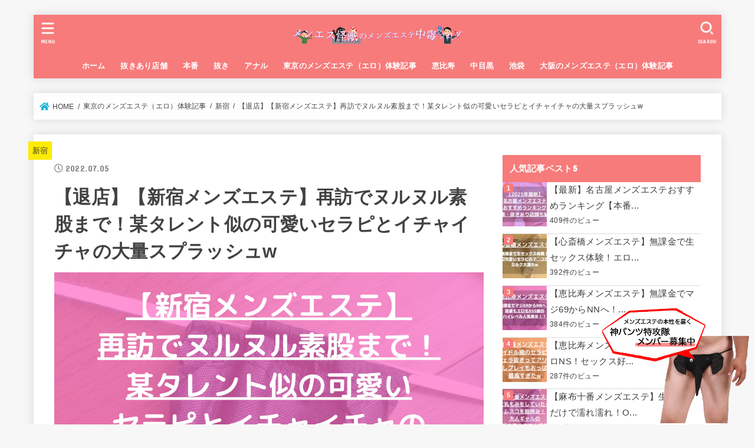

--- FILE ---
content_type: text/html; charset=UTF-8
request_url: https://aromafudge.tokyo/11090/
body_size: 22930
content:
<!doctype html>
<html lang="ja">
<head>
<meta charset="utf-8">
<meta http-equiv="X-UA-Compatible" content="IE=edge">
<meta name="HandheldFriendly" content="True">
<meta name="MobileOptimized" content="320">
<meta name="viewport" content="width=device-width, initial-scale=1"/>
<link rel="pingback" href="https://aromafudge.tokyo/xmlrpc.php">
<title>【退店】【新宿メンズエステ】再訪でヌルヌル素股まで！某タレント似の可愛いセラピとイチャイチャの大量スプラッシュw &#8211; メンエス怪獣のメンズエステ中毒ブログ</title>
<link rel='dns-prefetch' href='//ajax.googleapis.com' />
<link rel='dns-prefetch' href='//fonts.googleapis.com' />
<link rel='dns-prefetch' href='//use.fontawesome.com' />
<link rel='dns-prefetch' href='//s.w.org' />
<link rel="alternate" type="application/rss+xml" title="メンエス怪獣のメンズエステ中毒ブログ &raquo; フィード" href="https://aromafudge.tokyo/feed/" />
<link rel="alternate" type="application/rss+xml" title="メンエス怪獣のメンズエステ中毒ブログ &raquo; コメントフィード" href="https://aromafudge.tokyo/comments/feed/" />
<link rel="alternate" type="application/rss+xml" title="メンエス怪獣のメンズエステ中毒ブログ &raquo; 【退店】【新宿メンズエステ】再訪でヌルヌル素股まで！某タレント似の可愛いセラピとイチャイチャの大量スプラッシュw のコメントのフィード" href="https://aromafudge.tokyo/11090/feed/" />
		<script type="text/javascript">
			window._wpemojiSettings = {"baseUrl":"https:\/\/s.w.org\/images\/core\/emoji\/13.0.1\/72x72\/","ext":".png","svgUrl":"https:\/\/s.w.org\/images\/core\/emoji\/13.0.1\/svg\/","svgExt":".svg","source":{"concatemoji":"https:\/\/aromafudge.tokyo\/wp-includes\/js\/wp-emoji-release.min.js?ver=5.6.16"}};
			!function(e,a,t){var n,r,o,i=a.createElement("canvas"),p=i.getContext&&i.getContext("2d");function s(e,t){var a=String.fromCharCode;p.clearRect(0,0,i.width,i.height),p.fillText(a.apply(this,e),0,0);e=i.toDataURL();return p.clearRect(0,0,i.width,i.height),p.fillText(a.apply(this,t),0,0),e===i.toDataURL()}function c(e){var t=a.createElement("script");t.src=e,t.defer=t.type="text/javascript",a.getElementsByTagName("head")[0].appendChild(t)}for(o=Array("flag","emoji"),t.supports={everything:!0,everythingExceptFlag:!0},r=0;r<o.length;r++)t.supports[o[r]]=function(e){if(!p||!p.fillText)return!1;switch(p.textBaseline="top",p.font="600 32px Arial",e){case"flag":return s([127987,65039,8205,9895,65039],[127987,65039,8203,9895,65039])?!1:!s([55356,56826,55356,56819],[55356,56826,8203,55356,56819])&&!s([55356,57332,56128,56423,56128,56418,56128,56421,56128,56430,56128,56423,56128,56447],[55356,57332,8203,56128,56423,8203,56128,56418,8203,56128,56421,8203,56128,56430,8203,56128,56423,8203,56128,56447]);case"emoji":return!s([55357,56424,8205,55356,57212],[55357,56424,8203,55356,57212])}return!1}(o[r]),t.supports.everything=t.supports.everything&&t.supports[o[r]],"flag"!==o[r]&&(t.supports.everythingExceptFlag=t.supports.everythingExceptFlag&&t.supports[o[r]]);t.supports.everythingExceptFlag=t.supports.everythingExceptFlag&&!t.supports.flag,t.DOMReady=!1,t.readyCallback=function(){t.DOMReady=!0},t.supports.everything||(n=function(){t.readyCallback()},a.addEventListener?(a.addEventListener("DOMContentLoaded",n,!1),e.addEventListener("load",n,!1)):(e.attachEvent("onload",n),a.attachEvent("onreadystatechange",function(){"complete"===a.readyState&&t.readyCallback()})),(n=t.source||{}).concatemoji?c(n.concatemoji):n.wpemoji&&n.twemoji&&(c(n.twemoji),c(n.wpemoji)))}(window,document,window._wpemojiSettings);
		</script>
		<style type="text/css">
img.wp-smiley,
img.emoji {
	display: inline !important;
	border: none !important;
	box-shadow: none !important;
	height: 1em !important;
	width: 1em !important;
	margin: 0 .07em !important;
	vertical-align: -0.1em !important;
	background: none !important;
	padding: 0 !important;
}
</style>
	<link rel='stylesheet' id='wp-block-library-css'  href='https://aromafudge.tokyo/wp-includes/css/dist/block-library/style.min.css' type='text/css' media='all' />
<link rel='stylesheet' id='liquid-connect-css'  href='https://aromafudge.tokyo/wp-content/plugins/liquid-connect/css/style.css' type='text/css' media='all' />
<link rel='stylesheet' id='wordpress-popular-posts-css-css'  href='https://aromafudge.tokyo/wp-content/plugins/wordpress-popular-posts/assets/css/wpp.css?ver=5.2.4' type='text/css' media='all' />
<link rel='stylesheet' id='stk_style-css'  href='https://aromafudge.tokyo/wp-content/themes/jstork19/style.css?ver=1.10.2' type='text/css' media='all' />
<style id='stk_style-inline-css' type='text/css'>
ul.wpp-list{counter-reset:number}ul.wpp-list li{list-style:none;position:relative;border-bottom:1px solid #ddd;margin:0;padding-bottom:.75em}ul.wpp-list li a::before{counter-increment:number;content:counter(number);background:#3e3e3e;margin-right:3px;color:#fff;width:1.5em;height:1.5em;line-height:1.5em;font-size:75%;border-radius:3px;font-weight:bold;display:block;text-align:center;position:absolute;left:2px;top:2px;z-index:1}ul.wpp-list img{margin-bottom:0;margin-right:5px}ul.wpp-list li a.wpp-post-title{display:block}ul.wpp-list li a.wpp-post-title::before,ul.wpp-list li .wpp-author a::before,ul.wpp-list li .wpp-category a::before{content:none}ul.wpp-list .wpp-excerpt{font-size:80%}
body,.breadcrumb__link::after{color:#424242}a,.breadcrumb__li.bc_homelink a::before,.widget li a:after,.np-post-list.prev a::before,.np-post-list.next a::after,.footer-links li a:before{color:#1bb4d3}a:hover{color:#f77b7b}.article-footer .post-categories li a{background-color:#1bb4d3;border-color:#1bb4d3}.article-footer .post-categories li a:hover{background-color:#f77b7b;border-color:#f77b7b}.article-footer .post-categories.tags a{color:#1bb4d3}.article-footer .post-categories.tags a:hover{color:#f77b7b}#header,.bgnormal #inner-header{background:#f77b7b}#site__logo a{color:#fff}#header,#ul__g_nav a,.nav_btn{color:#fff}@media only screen and (min-width:768px){#ul__g_nav .sub-menu{background:#666}#ul__g_nav .sub-menu a{color:#f7f7f7}}body.page-template-page-wide #container,#inner-content,#breadcrumb,.entry-content blockquote:before,.entry-content blockquote:after,.archives-list.simple-list .post-list a,.cbox.type_simple,.cbox.type_simple .span__box_title,.accordion_content{background-color:#fff}.entry-content h2:not(.is-style-stylenone),.widgettitle,.homeadd_wrap h2,.accordion:not(.is-style-accordion_type_simple)::before,.is-style-faq_type_bg1::before,ul.wpp-list li a:before,#toc_container .toc_number,.faq-icon--bg_themecolor .oc-faq__title::before,.faq-icon--bg_themecolor .oc-faq__comment::before,.cbox:not(.type_simple).is-style-site_color .span__box_title{background-color:#f77b7b;color:#fff}.entry-content h3:not(.is-style-stylenone),.entry-content h4:not(.is-style-stylenone),.cat_postlist .catttl,.archive-title,.h_boader .entry-content h2:not(.is-style-stylenone),.h_boader .homeadd_wrap h2,.cbox.is-style-site_color{border-color:#f77b7b}.cbox:not(.type_simple):not(.type_ttl).is-style-site_color,.author_meta.singlefoot_other:not(.bgnone){background-color:rgb(247,123,123,.1)}.h_balloon .entry-content h2:not(.is-style-stylenone):after,.h_balloon .homeadd_wrap h2:not(.is-style-stylenone):after{border-top-color:#f77b7b}.entry-content ul li:before,#toc_container .toc_title::before,.cbox.type_simple.is-style-site_color .span__box_title,.stk_timeline__child::before{color:#f77b7b}.entry-content ol>li:before{background-color:#f77b7b;border-color:#f77b7b;color:#fff}.has-mainttlbg-color{color:#f77b7b}.has-mainttlbg-background-color{background-color:#f77b7b}.has-mainttltext-color{color:#fff}.has-mainttltext-background-color{background-color:#fff}#container .cat-name,.related_article .ttl:before{background-color:#fceb02;color:#3e3e3e}.btn-wrap a,.wp-block-button.is-style-normal a,.wp-block-button.is-style-fill .wp-block-button__link:not(.has-background):not(.has-text-color){background-color:#1bb4d3;border-color:#1bb4d3}.btn-wrap a:hover,.wp-block-button.is-style-normal a:hover,.widget .btn-wrap:not(.simple) a:hover{color:#1bb4d3;border-color:#1bb4d3}.btn-wrap.simple a,.wp-block-button.is-style-simple a,.wp-block-button.is-style-outline .wp-block-button__link:not(.has-background):not(.has-text-color),.pagination .page-numbers,.page-links .post-page-numbers{border-color:#1bb4d3;color:#1bb4d3}.btn-wrap.simple a:hover,.wp-block-button.is-style-simple a:hover,.pagination .page-numbers.current,.pagination .page-numbers.current:hover,.pagination .page-numbers:hover,.pagination .page-numbers:focus,.page-links .post-page-numbers.current,.page-links .post-page-numbers:hover,.page-links .post-page-numbers:focus,.accordionBtn{background-color:#1bb4d3}.accordionBtn.active{background-color:#f77b7b}#top_carousel a,.slick-prev:before,.slick-next:before,.slick-dots li button:before{color:#444}#sidebar1,.widget:not(.widget_text) a{color:#3e3e3e}.footer a,#inner-footer a{color:#f7f7f7}.footer .widgettitle{color:#CACACA}.bgfull #footer,.bgnormal #inner-footer,.cta-inner{background-color:#666;color:#CACACA}.wp-block-stk-plugin-faq .faq_title::before{background-color:#424242}.newmark::before{background-color:#ff5400}
</style>
<link rel='stylesheet' id='stk_child-style-css'  href='https://aromafudge.tokyo/wp-content/themes/jstork19_custom/style.css' type='text/css' media='all' />
<link rel='stylesheet' id='stk_iconfont_style-css'  href='https://aromafudge.tokyo/wp-content/themes/jstork19/webfonts/skticon/style.css' type='text/css' media='all' />
<link crossorigin="anonymous" rel='stylesheet' id='gf_font-css'  href='https://fonts.googleapis.com/css?family=Concert+One&#038;display=swap' type='text/css' media='all' />
<style id='gf_font-inline-css' type='text/css'>
.gf {font-family: "Concert One", "游ゴシック", "Yu Gothic", "游ゴシック体", "YuGothic", "Hiragino Kaku Gothic ProN", Meiryo, sans-serif;}
</style>
<link crossorigin="anonymous" rel='stylesheet' id='fontawesome-css'  href='https://use.fontawesome.com/releases/v5.13.0/css/all.css' type='text/css' media='all' />
<script type='text/javascript' src='https://ajax.googleapis.com/ajax/libs/jquery/1.12.4/jquery.min.js?ver=1.12.4' id='jquery-js'></script>
<script type='application/json' id='wpp-json'>
{"sampling_active":0,"sampling_rate":100,"ajax_url":"https:\/\/aromafudge.tokyo\/wp-json\/wordpress-popular-posts\/v1\/popular-posts","ID":11090,"token":"4b908bf147","lang":0,"debug":0}
</script>
<script type='text/javascript' src='https://aromafudge.tokyo/wp-content/plugins/wordpress-popular-posts/assets/js/wpp.min.js?ver=5.2.4' id='wpp-js-js'></script>
<link rel="https://api.w.org/" href="https://aromafudge.tokyo/wp-json/" /><link rel="alternate" type="application/json" href="https://aromafudge.tokyo/wp-json/wp/v2/posts/11090" /><link rel="EditURI" type="application/rsd+xml" title="RSD" href="https://aromafudge.tokyo/xmlrpc.php?rsd" />
<link rel="wlwmanifest" type="application/wlwmanifest+xml" href="https://aromafudge.tokyo/wp-includes/wlwmanifest.xml" /> 

<link rel="canonical" href="https://aromafudge.tokyo/11090/" />
<link rel='shortlink' href='https://aromafudge.tokyo/?p=11090' />
<link rel="alternate" type="application/json+oembed" href="https://aromafudge.tokyo/wp-json/oembed/1.0/embed?url=https%3A%2F%2Faromafudge.tokyo%2F11090%2F" />
<link rel="alternate" type="text/xml+oembed" href="https://aromafudge.tokyo/wp-json/oembed/1.0/embed?url=https%3A%2F%2Faromafudge.tokyo%2F11090%2F&#038;format=xml" />
<!-- Global site tag (gtag.js) - Google Analytics -->
<script async src="https://www.googletagmanager.com/gtag/js?id=G-G2JJ70QPDK"></script>
<script>
  window.dataLayer = window.dataLayer || [];
  function gtag(){dataLayer.push(arguments);}
  gtag('js', new Date());

  gtag('config', 'G-G2JJ70QPDK');
</script>
<!-- Google Tag Manager -->
<script>(function(w,d,s,l,i){w[l]=w[l]||[];w[l].push({'gtm.start':
new Date().getTime(),event:'gtm.js'});var f=d.getElementsByTagName(s)[0],
j=d.createElement(s),dl=l!='dataLayer'?'&l='+l:'';j.async=true;j.src=
'https://www.googletagmanager.com/gtm.js?id='+i+dl;f.parentNode.insertBefore(j,f);
})(window,document,'script','dataLayer','GTM-PH5XCDB');</script>
<!-- End Google Tag Manager --><style type="text/css">.broken_link, a.broken_link {
	text-decoration: line-through;
}</style><link rel="amphtml" href="https://aromafudge.tokyo/11090/amp/"><link rel="icon" href="https://aromafudge.tokyo/wp-content/uploads/2021/02/cropped-スクリーンショット-2021-02-06-11.49.42-32x32.png" sizes="32x32" />
<link rel="icon" href="https://aromafudge.tokyo/wp-content/uploads/2021/02/cropped-スクリーンショット-2021-02-06-11.49.42-192x192.png" sizes="192x192" />
<link rel="apple-touch-icon" href="https://aromafudge.tokyo/wp-content/uploads/2021/02/cropped-スクリーンショット-2021-02-06-11.49.42-180x180.png" />
<meta name="msapplication-TileImage" content="https://aromafudge.tokyo/wp-content/uploads/2021/02/cropped-スクリーンショット-2021-02-06-11.49.42-270x270.png" />
		<style type="text/css" id="wp-custom-css">
			.balloon1-left {
  position: relative;
  display: inline-block;
  margin: 1.5em 0 1.5em 15px;
  padding: 7px 10px;
  min-width: 120px;
  max-width: 100%;
  color: #555;
  font-size: 16px;
  background: #FDD5D5;
	border-radius: 15px;
}

.balloon1-left:before {
  content: "";
  position: absolute;
  top: 50%;
  left: -30px;
  margin-top: -15px;
  border: 15px solid transparent;
  border-right: 15px solid #FDD5D5;
}

.balloon1-left p {
  margin: 0;
  padding: 0;
}
.balloon1-right {
	 left: 100%;
    position: relative;
    transform: translateX(-100%);
  display: inline-block;
  margin: 1.5em 15px 1.5em 0;
  padding: 7px 10px;
  min-width: 120px;
  max-width: 100%;
  color: #555;
  font-size: 16px;
  background: #e0edff;
	border-radius: 15px;
}

.balloon1-right:before {
  content: "";
  position: absolute;
  top: 50%;
  left: 100%;
  margin-top: -15px;
  border: 15px solid transparent;
  border-left: 15px solid #e0edff;
}

.balloon1-right p {
  margin: 0;
  padding: 0;
}

/*横スクロール*/
.table-wrap {
  overflow-x: scroll;
}
.table {
  width: 100%;
  border-collapse: collapse;
  white-space: nowrap;
}
.table th,
.table td {
  border: 2px solid #eee;
  padding: 4px 8px;
}

.floating-banner {
    position: fixed;
    z-index: 99999;
    bottom: 0;
    right: 0;
}
.floating-banner:hover {
    opacity: .9;
}
.banner {
    width: 280px;/* バナーの横幅 */
    padding: 2px 10px;
	background-size:contein;
}
.floating-banner a {
    text-decoration: none;/* リンクに下線が入らないように */
}
.copy {
    font-size: 28px;
    margin: 0 auto 20px;
    line-height: 1.6;
}
.cta {
    display: inline-block;
    width: 200px;
    height: 50px;
    line-height: 50px;
    font-size: 18px;
    background: linear-gradient(270deg, #F4A240 0%, #E3A608 100%);/* ボタンの背景 */
    box-shadow: 0px 0px 30px #2984BA;/* ボタンの影 */
    border-radius: 25px;
    margin: 0
}
@media screen and (max-width: 990px) {
    .floating-banner {
        display: none;
    }
}
@media screen and (max-width: 560px) {
    .floating-banner {
        display: inline-block;
    }
    .banner {
        width: 50vw;
        padding: 1pt;
    }
    .sp {
        display: none;
    }
    .copy {
        font-size: 18px;
        margin: 0 auto 6px;
    }
    .cta {
        height: 28px;
        line-height: 28px;
        font-size: 15px;
    }
}

.box30 {
    margin: 2em 0;
    background: #f1f1f1;
    box-shadow: 0 2px 4px rgba(0, 0, 0, 0.22);
}
.box30 .box-title {
    font-size: 1.2em;
    background: #5fc2f5;
    padding: 4px;
    text-align: center;
    color: #FFF;
    font-weight: bold;
    letter-spacing: 0.05em;
}
.box30 p {
    padding: 15px 20px;
    margin: 0;
}		</style>
		</head>
<body data-rsssl=1 class="post-template-default single single-post postid-11090 single-format-standard wp-custom-logo wp-embed-responsive fixhead-active headercenter bgnormal">

<div id="container">


<header id="header" class="header">
<div id="inner-header" class="wrap">
<div id="site__logo" class="fs_m"><p class="h1 img"><a href="https://aromafudge.tokyo/" class="custom-logo-link" rel="home"><img width="1406" height="168" src="https://aromafudge.tokyo/wp-content/uploads/2021/04/cropped-メンエス怪獣.png" class="custom-logo" alt="メンエス怪獣のメンズエステ中毒ブログ" srcset="https://aromafudge.tokyo/wp-content/uploads/2021/04/cropped-メンエス怪獣.png 1406w, https://aromafudge.tokyo/wp-content/uploads/2021/04/cropped-メンエス怪獣-300x36.png 300w, https://aromafudge.tokyo/wp-content/uploads/2021/04/cropped-メンエス怪獣-1024x122.png 1024w, https://aromafudge.tokyo/wp-content/uploads/2021/04/cropped-メンエス怪獣-768x92.png 768w" sizes="(max-width: 1406px) 100vw, 1406px" /></a></p></div><nav id="g_nav" class="menu-%e3%83%87%e3%83%95%e3%82%a9%e3%83%ab%e3%83%88%e3%83%a1%e3%83%8b%e3%83%a5%e3%83%bc1-container"><ul id="ul__g_nav" class="menu"><li id="menu-item-165" class="menu-item menu-item-type-custom menu-item-object-custom menu-item-home menu-item-165"><a href="https://aromafudge.tokyo">ホーム</a></li>
<li id="menu-item-8361" class="menu-item menu-item-type-taxonomy menu-item-object-category menu-item-8361"><a href="https://aromafudge.tokyo/category/shop/">抜きあり店舗</a></li>
<li id="menu-item-695" class="menu-item menu-item-type-taxonomy menu-item-object-post_tag menu-item-695"><a href="https://aromafudge.tokyo/tag/%e6%9c%ac%e7%95%aa/">本番</a></li>
<li id="menu-item-3406" class="menu-item menu-item-type-taxonomy menu-item-object-post_tag menu-item-3406"><a href="https://aromafudge.tokyo/tag/%e6%8a%9c%e3%81%8d/">抜き</a></li>
<li id="menu-item-6030" class="menu-item menu-item-type-taxonomy menu-item-object-post_tag menu-item-6030"><a href="https://aromafudge.tokyo/tag/butthole/">アナル</a></li>
<li id="menu-item-3403" class="menu-item menu-item-type-taxonomy menu-item-object-category current-post-ancestor menu-item-3403"><a href="https://aromafudge.tokyo/category/tokyo/">東京のメンズエステ（エロ）体験記事</a></li>
<li id="menu-item-167" class="menu-item menu-item-type-taxonomy menu-item-object-category menu-item-167"><a href="https://aromafudge.tokyo/category/tokyo/%e6%81%b5%e6%af%94%e5%af%bf/">恵比寿</a></li>
<li id="menu-item-166" class="menu-item menu-item-type-taxonomy menu-item-object-category menu-item-166"><a href="https://aromafudge.tokyo/category/tokyo/%e4%b8%ad%e7%9b%ae%e9%bb%92/">中目黒</a></li>
<li id="menu-item-3405" class="menu-item menu-item-type-taxonomy menu-item-object-category menu-item-3405"><a href="https://aromafudge.tokyo/category/tokyo/%e6%b1%a0%e8%a2%8b/">池袋</a></li>
<li id="menu-item-6028" class="menu-item menu-item-type-taxonomy menu-item-object-category menu-item-6028"><a href="https://aromafudge.tokyo/category/osaka/">大阪のメンズエステ（エロ）体験記事</a></li>
</ul></nav><a href="#searchbox" data-remodal-target="searchbox" id="search_btn" class="nav_btn search_btn"><span class="text gf">search</span></a><a href="#spnavi" data-remodal-target="spnavi" class="nav_btn menu_btn"><span class="text gf">menu</span></a></div>
</header>

<div id="breadcrumb" class="breadcrumb fadeIn cf"><div class="wrap"><ul class="breadcrumb__ul" itemscope itemtype="http://schema.org/BreadcrumbList"><li class="breadcrumb__li bc_homelink" itemprop="itemListElement" itemscope itemtype="http://schema.org/ListItem"><a class="breadcrumb__link" itemprop="item" href="https://aromafudge.tokyo/"><span itemprop="name"> HOME</span></a><meta itemprop="position" content="1" /></li><li class="breadcrumb__li" itemprop="itemListElement" itemscope itemtype="http://schema.org/ListItem"><a class="breadcrumb__link" itemprop="item" href="https://aromafudge.tokyo/category/tokyo/"><span itemprop="name">東京のメンズエステ（エロ）体験記事</span></a><meta itemprop="position" content="2" /></li><li class="breadcrumb__li" itemprop="itemListElement" itemscope itemtype="http://schema.org/ListItem"><a class="breadcrumb__link" itemprop="item" href="https://aromafudge.tokyo/category/tokyo/%e6%96%b0%e5%ae%bf/"><span itemprop="name">新宿</span></a><meta itemprop="position" content="3" /></li><li class="breadcrumb__li" itemprop="itemListElement" itemscope itemtype="http://schema.org/ListItem" class="bc_posttitle"><span itemprop="name">【退店】【新宿メンズエステ】再訪でヌルヌル素股まで！某タレント似の可愛いセラピとイチャイチャの大量スプラッシュw</span><meta itemprop="position" content="4" /></li></ul></div></div>
<div id="content">
<div id="inner-content" class="fadeIn wrap">

<main id="main">
<article id="post-11090" class="post-11090 post type-post status-publish format-standard has-post-thumbnail hentry category-19 tag-slender tag-braless tag-67 tag-70 tag-71 tag-106 tag-108 tag-111 tag-145 tag-207 article">
<header class="article-header entry-header">
<p class="byline entry-meta vcard cf">

<span class="cat-name cat-id-19"><a href="https://aromafudge.tokyo/category/tokyo/%e6%96%b0%e5%ae%bf/">新宿</a></span><time class="time__date gf entry-date updated">2022.07.05</time>
</p>

<h1 class="entry-title single-title" itemprop="headline" rel="bookmark">【退店】【新宿メンズエステ】再訪でヌルヌル素股まで！某タレント似の可愛いセラピとイチャイチャの大量スプラッシュw</h1>

  <div id="custom_header_img_sp" class="cat-single-top">
    <h2>エリアから他の体験記事を探す</h2>

    <div class="area_buttons single_area_buttons">
      <a href="https://aromafudge.tokyo/category/%e5%8c%97%e6%b5%b7%e9%81%93/ " class="item">北海道</a>
      <a href="https://aromafudge.tokyo/category/tohoku/ " class="item">東北</a>
      <a href="https://aromafudge.tokyo/category/kanto/ " class="item">関東</a>
      <a href="https://aromafudge.tokyo/category/tokyo/ " class="item">東京</a>
    </div>
    <div class="area_buttons single_area_buttons">
      <a href="https://aromafudge.tokyo/category/tokai/ " class="item">東海</a>
      <a href="https://aromafudge.tokyo/category/osaka/ " class="item">大阪</a>
      <a href="https://aromafudge.tokyo/category/kansai/ " class="item">関西</a>
      <a href="https://aromafudge.tokyo/category/kyushu/ " class="item">九州</a>
    </div>

  </div>

</header>

<section class="entry-content cf">

<img loading="lazy" class="alignnone size-full wp-image-11097" src="https://aromafudge.tokyo/wp-content/uploads/2022/05/メンエス怪獣-21.jpg" alt="【新宿メンズエステ】再訪でヌルヌル素股まで！某タレント似の可愛いセラピとイチャイチャの大量スプラッシュw" width="1280" height="670" srcset="https://aromafudge.tokyo/wp-content/uploads/2022/05/メンエス怪獣-21.jpg 1280w, https://aromafudge.tokyo/wp-content/uploads/2022/05/メンエス怪獣-21-300x157.jpg 300w, https://aromafudge.tokyo/wp-content/uploads/2022/05/メンエス怪獣-21-1024x536.jpg 1024w, https://aromafudge.tokyo/wp-content/uploads/2022/05/メンエス怪獣-21-768x402.jpg 768w" sizes="(max-width: 1280px) 100vw, 1280px" />
<div class="box-title">神パンツ特攻隊の調査結果</div>
<p>5人中3人が類似体験！　確率60％</p>
<p>平日の昼間ってかなり狙い目だったりするメンエス。</p>
<p>セラピスト様の体力が消耗しないうちに行くと色々なことがあります！</p>
<p>今回は素股もしてもらっちゃって大興奮w</p>
<p>素股以外にもあれやこれやありまして・・・続きは本文で！</p>
<p>※最後で今回ご紹介する<span class="span-stk-maker-blue">セラピストの情報を入手出来る</span>形になっております。以下の体験談のヒントを参考に　答え合わせがしたい方はご購入をご検討下さいませ。</p>
<h2>店舗情報・セラピスト情報</h2>

<figure class="wp-block-table">
<table>
<tbody>
<tr>
<td><strong>場所</strong></td>
<td>東京・新宿</td>
</tr>
<tr>
<td><strong>部屋</strong></td>
<td>ワンルームマンションタイプ</td>
</tr>
<tr>
<td><strong>紙パンツ</strong></td>
<td>ノーマルTバックタイプ／横スカTバックタイプ</td>
</tr>
</tbody>
</table>
<figcaption>店舗情報</figcaption>
</figure>



<figure class="wp-block-table">
<table>
<tbody>
<tr>
<td><strong>年齢</strong></td>
<td>24歳</td>
</tr>
<tr>
<td><strong>顔</strong></td>
<td>★★★★★　某タレントに似ててとても可愛いです！</td>
</tr>
<tr>
<td><strong>スタイル</strong></td>
<td>★★★★★　モデル体型でおっぱいはDカップくらい！</td>
</tr>
<tr>
<td><strong>寛容</strong></td>
<td>★★★★☆　上はOK、下は流れ次第</td>
</tr>
<tr>
<td><strong>密着</strong></td>
<td>★★★★★　ありがとうございます！</td>
</tr>
<tr>
<td><strong>費用</strong></td>
<td>90分16,000円指名料1,000円OP8,000円支払総額25,000円</td>
</tr>
<tr>
<td><strong>所要時間</strong></td>
<td>90分</td>
</tr>
</tbody>
</table>
<figcaption>セラピスト情報</figcaption>
</figure>
<div style="border: 10px double #66cdaa; padding: 10px; border-radius: 0px; background: ##ffffff;">
<p style="text-align: center;"><span class="span__stk_maker_yellow"><b>★店舗名★セラピストの名前★店舗詳細URL★</b></span><br /><b>の極秘情報はマガブロで公開中！！</b></p>
<p style="text-align: center;"><a class="wp-block-button__link broken_link" href="https://menethkaizyu.blog.fc2.com/blog-entry-479.html" target="_blank" rel="noreferrer noopener"><strong><span class="text-color" style="color: #ff7f50;">マガブロを購入する</span></strong></a></p>
</div>

<h2>ぬるぬる素股で逝っちゃいそうwおっぱいも堪能しちゃった！</h2>
<p>セラピスト様との相性はとっても大事！</p>
<p>そう、今回のセラピスト様は<strong>前回匂わせがあって手コキフィニッシュ</strong>となったのです。</p>
<p>「今度はもっと気持ち良くなろうね♡」</p>
<p>という、言葉を信じてやってきましたメンエス激戦区新宿！！</p>
<p>場所は大体分かっているから迷うことはないけど、部屋番号を聞くために予定1時間前に電話して詳しく聞きます。</p>
<p>すると<strong>前回とは違う場所</strong>だったので、慌てて移動。</p>
<p>新宿駅からだと少し時間がかかってしまいました。</p>
<p>キュートで可愛いセラピスト様との再会に胸の高鳴りが抑えきれません</p>
<p>どうにか時間前にはワンルームマンションにたどり着くことが出来ました。</p>
<p>確認不足だった自分のバカっ！</p>
<p>時間通りに部屋のチャイムを鳴らすと、中から「は～い♡」と可愛い声が聞こえてドアがオープン！</p>
<div class="balloon1-left">
<p>「○○さん、お久しぶりです♡お待ちしてましたぁ♡」</p>
</div>
<p>ほぇ～やっぱりかわゆい、かわゆいのぉ～w</p>
<p><strong>タイトなミニ丈のワンピース姿で身体のラインが良く分かります。</strong></p>
<p>綺麗な曲線美に惚れ惚れしながら部屋の中へ。</p>
<p>綺麗に整理整頓された少しこじんまりとした部屋は、逢瀬に相応しいです。</p>
<p>まずは、2人掛けのソファーに座り、ドリンクサービス。</p>
<p>再訪ということもあり、細かい説明は省いての雑談タイムです。</p>
<p>最近あった面白い話や趣味の話で盛り上がり、<strong>オプションはもちろん全部乗せw</strong></p>
<p>支払いが済むと、シャワーへ。</p>
<p>そんなに綺麗って程じゃないけど、まぁまぁ普通のバスルームです。</p>
<p>アメニティは一通り揃っていたので何も問題はありませんでした。</p>
<p>紙パンはノーマルと横スカTバックを選べて、<strong>当たり前の如く横スカをチョイス！</strong></p>
<p>汗を流し、ムスコを丹念に洗って、部屋へと舞い戻ります。</p>
<p>すると、そこには<strong>紐のマイクロビキニを着たセラピスト様の姿</strong>が！</p>
<p>もう色々見えちゃいそうでいつものことながらフル勃起確定ですw</p>
<p>施術はうつ伏せからの指圧で、これまた力加減が気持ちいい。</p>
<p>すごい勉強熱心で、頭の回転も速いから会話が途切れることもなく癒しの時が流れます。</p>
<p>カエル足になって事故が少し起きると、大きくなったムスコを見て</p>
<div class="balloon1-left">
<p>「もうこんなになって～♡痛くないですかぁ？♡」</p>
</div>
<p>気遣ってくれて早々に四つん這い。</p>
<div class="balloon1-left">
<p>「もう脱いじゃいましょうね」</p>
</div>
<p>紙パンを脱がされちゃって、<strong>ダイレクトにキワキワからのアナル攻撃！</strong></p>
<p>そこから徐々に核心へ迫り、<strong>アリの門渡りも丹念にフェザータッチ</strong>で責められます。</p>
<p>背中に馬乗りになる形で超密着の<strong>乳首責め</strong>も！！</p>
<p>前回よりもかなり大胆な施術に期待も膨らむ、股間も膨らむw</p>
<p>仰向けになると、<strong>顔面におっぱいスタンプ</strong>を繰り広げながらのデコルテと乳首責め。</p>
<p>すると、マイクロビキニがずれちゃっておっぱいポロリンw</p>
<div class="balloon1-left">
<p>「あんっやだぁ♡」</p>
</div>
<p>とか言いつつ、触っても拒む気配なしなので、<strong>そのまま生乳もみ</strong>。</p>
<p>乳首も責めちゃいます！</p>
<p>おもむろに、僕に跨るセラピスト様が、腰を大きく揺らしてグラインドして素股・・・</p>
<p>マイクロビキニの意味すらありません。</p>
<p><strong>完全なる素股です！w</strong></p>
<p>僕の気持ちいいところと、セラピスト様の気持ちいいところが合わさってオイルじゃないヌルヌルが・・・。</p>
<p><strong>ちょっと穴に引っ掛かっているから先っぽ入っちゃってるかも・・・くらいの素股に大興奮！</strong></p>
<p>セラピスト様も可愛い声で喘いでくれて、僕も腰が自然に動いちゃいますw</p>
<div class="balloon1-right">
<p>「挿れたいよ・・・」</p>
</div>
<div> </div>
<div class="balloon1-left">
<p>「はぅんぅっん♡今日は・・・ダメぇ♡お楽しみは取っておかなくちゃぁぁ♡」</p>
</div>
<p><strong>素股プレイでイキそうになっちゃいますが、最後は添い寝で生乳を堪能しながらの手コキでFin！</strong></p>
<p>かなりの量をぶちまけちゃったので、セラピスト様も苦笑いですw</p>
<div class="balloon1-left">
<p>「気持ち良くなってくれて良かったぁ♡次はもっと・・・ね♡」</p>
</div>
<p>これって、あれですよね？</p>
<p><strong>僕の相棒0.01が使用されるのも時間の問題</strong>と言えますｗ</p>
<p>まだまだ通い続けるぞ～w</p>
<h2>体験談のまとめ</h2>
<p>セラピスト様（24歳）の寛容度<br />OK/今回できたこと<br />・生乳もみ<br />・素股<br />・手コキ</p>
<ol>
<li>PLATINUM TOKYO（プラチナム東京）</li>
<li>AROMA more（アロマモア）</li>
<li>Aria（アリア）</li>
<li>Aroma Jewels（アロマジュエルズ）</li>
</ol>
<p>今回ご紹介した店舗はこの中のどれか！</p>
<p>こちらをヒントにしてみてください！</p>
<p>店舗ヒントや体験談を頼りに探すもよし！足蹴なく様々な店舗に通うもよし！</p>
<p>是非探し出してみて下さいませ。</p>
<p>ただ、セラピスト様が辞めてしまう、店舗を変えてしまうなどのケースは多いので、お早めに予約訪問するべきです！ いち早くセラピスト様に巡り会うには下のブロマガにて！</p>
<h2>今回訪問体験した店舗情報・セラピストの詳細情報はこちら</h2>
<p>こちらのブログをご訪問いただき、ここまで読まれている方は、様々なレビューサイトにて情報を集めている方でしょう！ 今回の体験談を見て</p>
<ol>
<li>お店選び、セラピスト選びで失敗したくない！</li>
<li>最短でいいセラピストに出会いたい！</li>
</ol>
<p>と思った方は是非ブログ内のマガブロのご購入を！</p>
<div style="border: 10px double #66cdaa; padding: 10px; border-radius: 0px; background: ##ffffff;"><strong>マガブロには今回訪問体験した<br /></strong> <span class="span__stk_maker_yellow"><strong>・店舗名</strong></span> <br /><span class="span__stk_maker_yellow"><strong>・セラピストのお名前<br /></strong></span> <span class="span__stk_maker_yellow"><strong>・店舗詳細URL</strong></span> <br /><strong>を極秘情報としてまとめておりますw<br /><br /></strong>在籍情報や最新情報は常に更新しておりますが、突然辞めてしまうセラピストもいるので情報収集はお早めに！
<p style="text-align: center;"><a class="wp-block-button__link broken_link" href="https://menethkaizyu.blog.fc2.com/blog-entry-479.html" target="_blank" rel="noreferrer noopener"><strong><span class="text-color" style="color: #ff7f50;">マガブロの購入はこちら</span></strong></a></p>
</div>
<ol>
<li>新規訪問での体験談なので、全く同じ施術・体験を受けられるとは限りません!! 「出来た・出来なかった」の責任は取れませんので、ご了承下さい。</li>
<li>完全自己責任でお願い致します。</li>
<li>あくまで、”参考”として考えていただくことが前提となります!</li>
<li>「ブログ」や「掲示板」を見ましたなどは警戒されるのでおすすめしません!</li>
<li>こちら、今回の体験を完全に補償するものではありません!その点再度ご了承下さい!</li>
</ol>
</section>

<footer class="article-footer">
<ul class="post-categories">
	<li><a href="https://aromafudge.tokyo/category/tokyo/%e6%96%b0%e5%ae%bf/" rel="category tag">新宿</a></li></ul><ul class="post-categories tags"><li><a href="https://aromafudge.tokyo/tag/slender/" rel="tag">スレンダー</a></li><li><a href="https://aromafudge.tokyo/tag/braless/" rel="tag">ノーブラ</a></li><li><a href="https://aromafudge.tokyo/tag/%e6%8a%9c%e3%81%8d/" rel="tag">抜き</a></li><li><a href="https://aromafudge.tokyo/tag/%e5%af%86%e7%9d%80/" rel="tag">密着</a></li><li><a href="https://aromafudge.tokyo/tag/%e6%89%8b%e3%82%b3%e3%82%ad/" rel="tag">手コキ</a></li><li><a href="https://aromafudge.tokyo/tag/%e3%81%8a%e3%81%a3%e3%81%b1%e3%81%84%e3%82%b9%e3%82%bf%e3%83%b3%e3%83%97/" rel="tag">おっぱいスタンプ</a></li><li><a href="https://aromafudge.tokyo/tag/%e7%94%9f%e4%b9%b3%e3%82%82%e3%81%bf/" rel="tag">生乳もみ</a></li><li><a href="https://aromafudge.tokyo/tag/%e7%b4%a0%e8%82%a1/" rel="tag">素股</a></li><li><a href="https://aromafudge.tokyo/tag/%e4%b9%b3%e9%a6%96%e8%b2%ac%e3%82%81/" rel="tag">乳首責め</a></li><li><a href="https://aromafudge.tokyo/tag/%e3%83%9e%e3%82%a4%e3%82%af%e3%83%ad%e3%83%93%e3%82%ad%e3%83%8b/" rel="tag">マイクロビキニ</a></li></ul></footer>


<div class="sharewrap">
<div class="sns_btn">

<ul class="sns_btn__ul">

<li class="sns_btn__li twitter">
<a class="sns_btn__link" target="blank" href="//twitter.com/intent/tweet?url=https%3A%2F%2Faromafudge.tokyo%2F11090%2F&text=%E3%80%90%E9%80%80%E5%BA%97%E3%80%91%E3%80%90%E6%96%B0%E5%AE%BF%E3%83%A1%E3%83%B3%E3%82%BA%E3%82%A8%E3%82%B9%E3%83%86%E3%80%91%E5%86%8D%E8%A8%AA%E3%81%A7%E3%83%8C%E3%83%AB%E3%83%8C%E3%83%AB%E7%B4%A0%E8%82%A1%E3%81%BE%E3%81%A7%EF%BC%81%E6%9F%90%E3%82%BF%E3%83%AC%E3%83%B3%E3%83%88%E4%BC%BC%E3%81%AE%E5%8F%AF%E6%84%9B%E3%81%84%E3%82%BB%E3%83%A9%E3%83%94%E3%81%A8%E3%82%A4%E3%83%81%E3%83%A3%E3%82%A4%E3%83%81%E3%83%A3%E3%81%AE%E5%A4%A7%E9%87%8F%E3%82%B9%E3%83%97%E3%83%A9%E3%83%83%E3%82%B7%E3%83%A5w&tw_p=tweetbutton" onclick="window.open(this.href, 'tweetwindow', 'width=550, height=450,personalbar=0,toolbar=0,scrollbars=1,resizable=1'); return false;"><span class="text">ツイート</span></a>
</li>

<li class="sns_btn__li facebook">
<a class="sns_btn__link" href="//www.facebook.com/sharer.php?src=bm&u=https%3A%2F%2Faromafudge.tokyo%2F11090%2F&t=%E3%80%90%E9%80%80%E5%BA%97%E3%80%91%E3%80%90%E6%96%B0%E5%AE%BF%E3%83%A1%E3%83%B3%E3%82%BA%E3%82%A8%E3%82%B9%E3%83%86%E3%80%91%E5%86%8D%E8%A8%AA%E3%81%A7%E3%83%8C%E3%83%AB%E3%83%8C%E3%83%AB%E7%B4%A0%E8%82%A1%E3%81%BE%E3%81%A7%EF%BC%81%E6%9F%90%E3%82%BF%E3%83%AC%E3%83%B3%E3%83%88%E4%BC%BC%E3%81%AE%E5%8F%AF%E6%84%9B%E3%81%84%E3%82%BB%E3%83%A9%E3%83%94%E3%81%A8%E3%82%A4%E3%83%81%E3%83%A3%E3%82%A4%E3%83%81%E3%83%A3%E3%81%AE%E5%A4%A7%E9%87%8F%E3%82%B9%E3%83%97%E3%83%A9%E3%83%83%E3%82%B7%E3%83%A5w" onclick="javascript:window.open(this.href, '', 'menubar=no,toolbar=no,resizable=yes,scrollbars=yes,height=300,width=600');return false;"><span class="text">シェア</span></a>
</li>

<li class="sns_btn__li hatebu">
<a class="sns_btn__link" href="//b.hatena.ne.jp/add?mode=confirm&url=https://aromafudge.tokyo/11090/&title=%E3%80%90%E9%80%80%E5%BA%97%E3%80%91%E3%80%90%E6%96%B0%E5%AE%BF%E3%83%A1%E3%83%B3%E3%82%BA%E3%82%A8%E3%82%B9%E3%83%86%E3%80%91%E5%86%8D%E8%A8%AA%E3%81%A7%E3%83%8C%E3%83%AB%E3%83%8C%E3%83%AB%E7%B4%A0%E8%82%A1%E3%81%BE%E3%81%A7%EF%BC%81%E6%9F%90%E3%82%BF%E3%83%AC%E3%83%B3%E3%83%88%E4%BC%BC%E3%81%AE%E5%8F%AF%E6%84%9B%E3%81%84%E3%82%BB%E3%83%A9%E3%83%94%E3%81%A8%E3%82%A4%E3%83%81%E3%83%A3%E3%82%A4%E3%83%81%E3%83%A3%E3%81%AE%E5%A4%A7%E9%87%8F%E3%82%B9%E3%83%97%E3%83%A9%E3%83%83%E3%82%B7%E3%83%A5w" onclick="window.open(this.href, 'HBwindow', 'width=600, height=400, menubar=no, toolbar=no, scrollbars=yes'); return false;" target="_blank"><span class="text">はてブ</span></a>
</li>

<li class="sns_btn__li line">
<a class="sns_btn__link" href="//line.me/R/msg/text/?%E3%80%90%E9%80%80%E5%BA%97%E3%80%91%E3%80%90%E6%96%B0%E5%AE%BF%E3%83%A1%E3%83%B3%E3%82%BA%E3%82%A8%E3%82%B9%E3%83%86%E3%80%91%E5%86%8D%E8%A8%AA%E3%81%A7%E3%83%8C%E3%83%AB%E3%83%8C%E3%83%AB%E7%B4%A0%E8%82%A1%E3%81%BE%E3%81%A7%EF%BC%81%E6%9F%90%E3%82%BF%E3%83%AC%E3%83%B3%E3%83%88%E4%BC%BC%E3%81%AE%E5%8F%AF%E6%84%9B%E3%81%84%E3%82%BB%E3%83%A9%E3%83%94%E3%81%A8%E3%82%A4%E3%83%81%E3%83%A3%E3%82%A4%E3%83%81%E3%83%A3%E3%81%AE%E5%A4%A7%E9%87%8F%E3%82%B9%E3%83%97%E3%83%A9%E3%83%83%E3%82%B7%E3%83%A5w%0Ahttps%3A%2F%2Faromafudge.tokyo%2F11090%2F" target="_blank"><span class="text">送る</span></a>
</li>

<li class="sns_btn__li pocket">
<a class="sns_btn__link" href="//getpocket.com/edit?url=https://aromafudge.tokyo/11090/&title=%E3%80%90%E9%80%80%E5%BA%97%E3%80%91%E3%80%90%E6%96%B0%E5%AE%BF%E3%83%A1%E3%83%B3%E3%82%BA%E3%82%A8%E3%82%B9%E3%83%86%E3%80%91%E5%86%8D%E8%A8%AA%E3%81%A7%E3%83%8C%E3%83%AB%E3%83%8C%E3%83%AB%E7%B4%A0%E8%82%A1%E3%81%BE%E3%81%A7%EF%BC%81%E6%9F%90%E3%82%BF%E3%83%AC%E3%83%B3%E3%83%88%E4%BC%BC%E3%81%AE%E5%8F%AF%E6%84%9B%E3%81%84%E3%82%BB%E3%83%A9%E3%83%94%E3%81%A8%E3%82%A4%E3%83%81%E3%83%A3%E3%82%A4%E3%83%81%E3%83%A3%E3%81%AE%E5%A4%A7%E9%87%8F%E3%82%B9%E3%83%97%E3%83%A9%E3%83%83%E3%82%B7%E3%83%A5w" onclick="window.open(this.href, 'FBwindow', 'width=550, height=350, menubar=no, toolbar=no, scrollbars=yes'); return false;"><span class="text">Pocket</span></a>
</li>

</ul>
</div>
</div>





</article>

<div id="single_foot">

<div id="np-post">
<div class="prev np-post-list">
	<a href="https://aromafudge.tokyo/13793/" data-text="PREV PAGE">
		<figure class="eyecatch"><img width="150" height="150" src="https://aromafudge.tokyo/wp-content/uploads/2022/06/メンエス怪獣-京都2-150x150.jpg" class="attachment-thumbnail size-thumbnail wp-post-image" alt="【京都メンズエステ】スレンダー熟女のヌルヌル地帯をいただきwお返しのねっとり手コキでスッキリ爆発！" loading="lazy" /></figure>
		<span class="ttl">【退店】【京都メンズエステ】スレンダー熟女のヌルヌル地帯をいただきwお返しのねっとり手コキでスッキリ爆発！</span>
	</a>
</div>

<div class="next np-post-list">
	<a href="https://aromafudge.tokyo/13864/" data-text="NEXT PAGE">
		<span class="ttl">【閉店】Aroma Rebecca（アロマレベッカ）で抜きあり調査【秋葉原】白石こはるは本番可能？【抜けるセラピスト一覧】</span>
		<figure class="eyecatch"><img width="150" height="150" src="https://aromafudge.tokyo/wp-content/uploads/2022/06/メンエス怪獣-55-150x150.jpg" class="attachment-thumbnail size-thumbnail wp-post-image" alt="Aroma Rebecca（アロマレベッカ）で抜きあり調査【秋葉原】白石こはるは本番可能？【抜けるセラピスト一覧】" loading="lazy" /></figure>
	</a>
</div>
</div>


	<div id="related-box" class="original-related">
	    <h2 class="related-h h_ttl"><span class="gf">RECOMMEND</span></h2>
				<ul>

		<li class="related_newpost__li">
			<a href="https://aromafudge.tokyo/26826/">
				<figure class="eyecatch"><img width="485" height="300" src="https://aromafudge.tokyo/wp-content/uploads/2023/03/メンエス怪獣-新宿13-485x300.jpg" class="attachment-oc-post-thum size-oc-post-thum wp-post-image" alt="【新宿メンズエステ】おっぱいスタンプで生乳ペロリwアイドルセラピの授乳HJでミルク爆弾暴発！" loading="lazy" /><span class="osusume-label cat-name cat-id-19">新宿</span></figure><time class="time__date gf">2023.09.28</time><div class="ttl">【退店】【新宿メンズエステ】おっぱいスタンプで生乳ペロリwアイドルセラピの授乳HJでミルク爆弾暴発！</div>
			</a>
		</li><li class="related_newpost__li">
			<a href="https://aromafudge.tokyo/19459/">
				<figure class="eyecatch"><img width="485" height="300" src="https://aromafudge.tokyo/wp-content/uploads/2022/10/メンエス怪獣-6-485x300.jpg" class="attachment-oc-post-thum size-oc-post-thum wp-post-image" alt="【新宿メンズエステ】ノーブラ＆紙パンツセラピのパイズリを堪能！大洪水のオマンコをクンニでイかせ手コキでフィニッシュ" loading="lazy" /><span class="osusume-label cat-name cat-id-19">新宿</span></figure><time class="time__date gf">2022.10.24</time><div class="ttl">【退店】【新宿メンズエステ】ノーブラ＆紙パンツセラピのパイズリを堪能！大洪水のオマンコをクンニでイかせ手コキでフィニッシュ</div>
			</a>
		</li><li class="related_newpost__li">
			<a href="https://aromafudge.tokyo/5391/">
				<figure class="eyecatch"><img width="485" height="300" src="https://aromafudge.tokyo/wp-content/uploads/2021/10/メンエス怪獣-94-485x300.jpg" class="attachment-oc-post-thum size-oc-post-thum wp-post-image" alt="【新宿メンズエステ】生セックス最高！スタイル抜群の巨乳セラピと素股してたら入っちゃったw" loading="lazy" /><span class="osusume-label cat-name cat-id-19">新宿</span></figure><time class="time__date gf">2022.03.14</time><div class="ttl">【退店】【新宿メンズエステ】生セックス最高！スタイル抜群の巨乳セラピと素股してたら入っちゃったw</div>
			</a>
		</li><li class="related_newpost__li">
			<a href="https://aromafudge.tokyo/11602/">
				<figure class="eyecatch"><img width="485" height="300" src="https://aromafudge.tokyo/wp-content/uploads/2022/05/メンエス怪獣-64-485x300.jpg" class="attachment-oc-post-thum size-oc-post-thum wp-post-image" alt="メンズエステ恵比寿で抜きあり調査【恵比寿・渋谷・銀座・中目黒】春名さゆりは本番アリ？徹底検証！！【抜けるセラピスト一覧】" loading="lazy" /><span class="osusume-label cat-name cat-id-230">抜き・本番</span></figure><time class="time__date gf">2025.02.15</time><div class="ttl">【メンズエステ恵比寿】で抜きあり調査【恵比寿・銀座・中目黒・新宿・六本木】春名さゆりは本番可能なのか？徹底検証！！【抜けるセラピスト一覧】</div>
			</a>
		</li><li class="related_newpost__li">
			<a href="https://aromafudge.tokyo/16852/">
				<figure class="eyecatch"><img width="485" height="300" src="https://aromafudge.tokyo/wp-content/uploads/2022/08/メンエス怪獣-14-485x300.jpg" class="attachment-oc-post-thum size-oc-post-thum wp-post-image" alt="TOP ROYAL（トップロイアル）で抜きあり調査【恵比寿・広尾・麻布十番・新宿御苑】白咲ななは本番可能？【抜けるセラピスト一覧】" loading="lazy" /><span class="osusume-label cat-name cat-id-230">抜き・本番</span></figure><time class="time__date gf">2023.10.21</time><div class="ttl">【閉店】TOP ROYAL（トップロイアル）で抜きあり調査【恵比寿・広尾・麻布十番・新宿御苑】白咲ななは本番可能？【抜けるセラピスト一覧】</div>
			</a>
		</li><li class="related_newpost__li">
			<a href="https://aromafudge.tokyo/8158/">
				<figure class="eyecatch"><img width="485" height="300" src="https://aromafudge.tokyo/wp-content/uploads/2022/02/メンエス怪獣-33-485x300.jpg" class="attachment-oc-post-thum size-oc-post-thum wp-post-image" alt="【新宿メンズエステ】最高の生フェラで口内発射！予約困難な激カワセラピの人気の秘密が明らかに？" loading="lazy" /><span class="osusume-label cat-name cat-id-19">新宿</span></figure><time class="time__date gf">2024.08.16</time><div class="ttl">【退店】【新宿メンズエステ】最高の生フェラで口内発射！予約困難な激カワセラピの人気の秘密が明らかに？</div>
			</a>
		</li><li class="related_newpost__li">
			<a href="https://aromafudge.tokyo/16692/">
				<figure class="eyecatch"><img width="485" height="300" src="https://aromafudge.tokyo/wp-content/uploads/2022/08/メンエス怪獣-新宿4-485x300.jpg" class="attachment-oc-post-thum size-oc-post-thum wp-post-image" alt="【新宿メンズエステ】素股からの挿入ハプニング！そのまま生セックスOKしてくれた吉◯里帆似セラピw" loading="lazy" /><span class="osusume-label cat-name cat-id-19">新宿</span></figure><time class="time__date gf">2023.05.10</time><div class="ttl">【退店】【新宿メンズエステ】素股からの挿入ハプニング！そのまま生セックスOKしてくれた吉◯里帆似セラピw</div>
			</a>
		</li><li class="related_newpost__li">
			<a href="https://aromafudge.tokyo/20819/">
				<figure class="eyecatch"><img width="485" height="300" src="https://aromafudge.tokyo/wp-content/uploads/2023/09/メンエス怪獣アイキャッチ-12-1-485x300.jpg" class="attachment-oc-post-thum size-oc-post-thum wp-post-image" alt="Tokyo Panic (トウキョウパニック)" loading="lazy" /><span class="osusume-label cat-name cat-id-230">抜き・本番</span></figure><time class="time__date gf">2024.07.30</time><div class="ttl">【Tokyo Panic（トウキョウパニック）】で抜きあり調査【新宿】東雲るみなは本番可能なのか？【抜けるセラピスト一覧】</div>
			</a>
		</li>
		</ul>
	  	</div>

	  

</div>

</main>
<div id="sidebar1" class="sidebar" role="complementary">
<div id="wpp-5" class="widget popular-posts">
<h4 class="widgettitle gf"><span>人気記事ベスト5</span></h4><!-- cached -->
<!-- WordPress Popular Posts -->

<ul class="wpp-list wpp-list-with-thumbnails">
<li>
<a href="https://aromafudge.tokyo/26608/" title="【最新】名古屋メンズエステおすすめランキング【本番・抜きあり店舗紹介】" target="_self"><img src="https://aromafudge.tokyo/wp-content/uploads/wordpress-popular-posts/26608-featured-75x75.jpg" width="75" height="75" alt="怪獣ブログのアイキャッチ" class="wpp-thumbnail wpp_featured wpp_cached_thumb" loading="lazy" /></a>
<a href="https://aromafudge.tokyo/26608/" title="【最新】名古屋メンズエステおすすめランキング【本番・抜きあり店舗紹介】" class="wpp-post-title" target="_self">【最新】名古屋メンズエステおすすめランキング【本番...</a>
 <span class="wpp-meta post-stats"><span class="wpp-views">409件のビュー</span></span>
</li>
<li>
<a href="https://aromafudge.tokyo/88944/" title="【心斎橋メンズエステ】無課金で生セックス体験！エロ可愛いセラピのマ◯コからミルク大漏れw" target="_self"><img src="https://aromafudge.tokyo/wp-content/uploads/wordpress-popular-posts/88944-featured-75x75.jpg" width="75" height="75" alt="怪獣ブログのアイキャッチ" class="wpp-thumbnail wpp_featured wpp_cached_thumb" loading="lazy" /></a>
<a href="https://aromafudge.tokyo/88944/" title="【心斎橋メンズエステ】無課金で生セックス体験！エロ可愛いセラピのマ◯コからミルク大漏れw" class="wpp-post-title" target="_self">【心斎橋メンズエステ】無課金で生セックス体験！エロ...</a>
 <span class="wpp-meta post-stats"><span class="wpp-views">392件のビュー</span></span>
</li>
<li>
<a href="https://aromafudge.tokyo/96229/" title="【恵比寿メンズエステ】無課金でマジ69からNNへ！容姿もエロもSSS級のハイレベル人気美女！！【1月出勤予定あり】" target="_self"><img src="https://aromafudge.tokyo/wp-content/uploads/wordpress-popular-posts/96229-featured-75x75.jpg" width="75" height="75" alt="怪獣ブログのアイキャッチ" class="wpp-thumbnail wpp_featured wpp_cached_thumb" loading="lazy" /></a>
<a href="https://aromafudge.tokyo/96229/" title="【恵比寿メンズエステ】無課金でマジ69からNNへ！容姿もエロもSSS級のハイレベル人気美女！！【1月出勤予定あり】" class="wpp-post-title" target="_self">【恵比寿メンズエステ】無課金でマジ69からNNへ！...</a>
 <span class="wpp-meta post-stats"><span class="wpp-views">384件のビュー</span></span>
</li>
<li>
<a href="https://aromafudge.tokyo/9294/" title="【恵比寿メンズエステ】抜きが激エロNS！セックス好きな超美人とたっぷり絡み合いｗ【1月出勤予定あり】" target="_self"><img src="https://aromafudge.tokyo/wp-content/uploads/wordpress-popular-posts/9294-featured-75x75.jpg" width="75" height="75" alt="怪獣ブログのアイキャッチ" class="wpp-thumbnail wpp_featured wpp_cached_thumb" loading="lazy" /></a>
<a href="https://aromafudge.tokyo/9294/" title="【恵比寿メンズエステ】抜きが激エロNS！セックス好きな超美人とたっぷり絡み合いｗ【1月出勤予定あり】" class="wpp-post-title" target="_self">【恵比寿メンズエステ】抜きが激エロNS！セックス好...</a>
 <span class="wpp-meta post-stats"><span class="wpp-views">287件のビュー</span></span>
</li>
<li>
<a href="https://aromafudge.tokyo/32842/" title="【麻布十番メンズエステ】生乳もみだけで濡れ濡れ！OL系美女のマ◯コとお口を爆舐めｗ【1月出勤予定あり】" target="_self"><img src="https://aromafudge.tokyo/wp-content/uploads/wordpress-popular-posts/32842-featured-75x75.jpg" width="75" height="75" alt="怪獣ブログのアイキャッチ" class="wpp-thumbnail wpp_featured wpp_cached_thumb" loading="lazy" /></a>
<a href="https://aromafudge.tokyo/32842/" title="【麻布十番メンズエステ】生乳もみだけで濡れ濡れ！OL系美女のマ◯コとお口を爆舐めｗ【1月出勤予定あり】" class="wpp-post-title" target="_self">【麻布十番メンズエステ】生乳もみだけで濡れ濡れ！O...</a>
 <span class="wpp-meta post-stats"><span class="wpp-views">266件のビュー</span></span>
</li>
</ul>

</div>
<div id="categories-8" class="widget widget_categories"><h4 class="widgettitle gf"><span>カテゴリー</span></h4>
			<ul>
					<li class="cat-item cat-item-291"><a href="https://aromafudge.tokyo/category/tohoku/">東北のメンズエステ（エロ）体験記事</a>
<ul class='children'>
	<li class="cat-item cat-item-329"><a href="https://aromafudge.tokyo/category/tohoku/%e7%a7%8b%e7%94%b0/">秋田</a>
</li>
	<li class="cat-item cat-item-330"><a href="https://aromafudge.tokyo/category/tohoku/%e7%9b%9b%e5%b2%a1/">盛岡</a>
</li>
	<li class="cat-item cat-item-406"><a href="https://aromafudge.tokyo/category/tohoku/%e5%b1%b1%e5%bd%a2/">山形</a>
</li>
	<li class="cat-item cat-item-421"><a href="https://aromafudge.tokyo/category/tohoku/%e7%a6%8f%e5%b3%b6-tohoku/">福島</a>
	<ul class='children'>
	<li class="cat-item cat-item-377"><a href="https://aromafudge.tokyo/category/tohoku/%e7%a6%8f%e5%b3%b6-tohoku/%e9%83%a1%e5%b1%b1/">郡山</a>
</li>
	</ul>
</li>
	<li class="cat-item cat-item-424"><a href="https://aromafudge.tokyo/category/tohoku/%e9%9d%92%e6%a3%ae/">青森</a>
</li>
	<li class="cat-item cat-item-277"><a href="https://aromafudge.tokyo/category/tohoku/%e4%bb%99%e5%8f%b0/">仙台</a>
</li>
</ul>
</li>
	<li class="cat-item cat-item-292"><a href="https://aromafudge.tokyo/category/kanto/">関東のメンズエステ（エロ）体験記事</a>
<ul class='children'>
	<li class="cat-item cat-item-324"><a href="https://aromafudge.tokyo/category/kanto/%e8%8c%a8%e5%9f%8e/">茨城</a>
	<ul class='children'>
	<li class="cat-item cat-item-325"><a href="https://aromafudge.tokyo/category/kanto/%e8%8c%a8%e5%9f%8e/%e6%b0%b4%e6%88%b8/">水戸</a>
</li>
	<li class="cat-item cat-item-326"><a href="https://aromafudge.tokyo/category/kanto/%e8%8c%a8%e5%9f%8e/%e5%9c%9f%e6%b5%a6/">土浦</a>
</li>
	<li class="cat-item cat-item-365"><a href="https://aromafudge.tokyo/category/kanto/%e8%8c%a8%e5%9f%8e/%e3%81%a4%e3%81%8f%e3%81%b0/">つくば</a>
</li>
	</ul>
</li>
	<li class="cat-item cat-item-347"><a href="https://aromafudge.tokyo/category/kanto/%e7%be%a4%e9%a6%ac/">群馬</a>
	<ul class='children'>
	<li class="cat-item cat-item-348"><a href="https://aromafudge.tokyo/category/kanto/%e7%be%a4%e9%a6%ac/%e9%ab%98%e5%b4%8e/">高崎</a>
</li>
	<li class="cat-item cat-item-366"><a href="https://aromafudge.tokyo/category/kanto/%e7%be%a4%e9%a6%ac/%e4%bc%8a%e5%8b%a2%e5%b4%8e/">伊勢崎</a>
</li>
	<li class="cat-item cat-item-379"><a href="https://aromafudge.tokyo/category/kanto/%e7%be%a4%e9%a6%ac/%e5%89%8d%e6%a9%8b/">前橋</a>
</li>
	<li class="cat-item cat-item-415"><a href="https://aromafudge.tokyo/category/kanto/%e7%be%a4%e9%a6%ac/%e5%a4%aa%e7%94%b0/">太田</a>
</li>
	</ul>
</li>
	<li class="cat-item cat-item-367"><a href="https://aromafudge.tokyo/category/kanto/%e6%a0%83%e6%9c%a8/">栃木</a>
	<ul class='children'>
	<li class="cat-item cat-item-368"><a href="https://aromafudge.tokyo/category/kanto/%e6%a0%83%e6%9c%a8/%e5%b0%8f%e5%b1%b1/">小山</a>
</li>
	<li class="cat-item cat-item-369"><a href="https://aromafudge.tokyo/category/kanto/%e6%a0%83%e6%9c%a8/%e5%ae%87%e9%83%bd%e5%ae%ae/">宇都宮</a>
</li>
	</ul>
</li>
	<li class="cat-item cat-item-422"><a href="https://aromafudge.tokyo/category/kanto/%e5%b1%b1%e6%a2%a8/">山梨</a>
</li>
	<li class="cat-item cat-item-280"><a href="https://aromafudge.tokyo/category/kanto/%e5%8d%83%e8%91%89/">千葉</a>
	<ul class='children'>
	<li class="cat-item cat-item-310"><a href="https://aromafudge.tokyo/category/kanto/%e5%8d%83%e8%91%89/%e8%88%b9%e6%a9%8b/">船橋</a>
</li>
	<li class="cat-item cat-item-332"><a href="https://aromafudge.tokyo/category/kanto/%e5%8d%83%e8%91%89/%e6%9f%8f/">柏</a>
</li>
	<li class="cat-item cat-item-339"><a href="https://aromafudge.tokyo/category/kanto/%e5%8d%83%e8%91%89/%e6%9d%be%e6%88%b8/">松戸</a>
</li>
	<li class="cat-item cat-item-357"><a href="https://aromafudge.tokyo/category/kanto/%e5%8d%83%e8%91%89/%e5%8d%83%e8%91%89-%e5%8d%83%e8%91%89/">千葉</a>
</li>
	<li class="cat-item cat-item-392"><a href="https://aromafudge.tokyo/category/kanto/%e5%8d%83%e8%91%89/%e6%b5%a6%e5%ae%89/">浦安</a>
</li>
	<li class="cat-item cat-item-405"><a href="https://aromafudge.tokyo/category/kanto/%e5%8d%83%e8%91%89/%e6%88%90%e7%94%b0/">成田</a>
</li>
	</ul>
</li>
	<li class="cat-item cat-item-149"><a href="https://aromafudge.tokyo/category/kanto/%e7%a5%9e%e5%a5%88%e5%b7%9d/">神奈川</a>
	<ul class='children'>
	<li class="cat-item cat-item-299"><a href="https://aromafudge.tokyo/category/kanto/%e7%a5%9e%e5%a5%88%e5%b7%9d/%e8%97%a4%e6%b2%a2/">藤沢</a>
</li>
	<li class="cat-item cat-item-311"><a href="https://aromafudge.tokyo/category/kanto/%e7%a5%9e%e5%a5%88%e5%b7%9d/%e7%9b%b8%e6%a8%a1%e5%8e%9f/">相模原</a>
		<ul class='children'>
	<li class="cat-item cat-item-389"><a href="https://aromafudge.tokyo/category/kanto/%e7%a5%9e%e5%a5%88%e5%b7%9d/%e7%9b%b8%e6%a8%a1%e5%8e%9f/%e6%a9%8b%e6%9c%ac/">橋本</a>
</li>
		</ul>
</li>
	<li class="cat-item cat-item-356"><a href="https://aromafudge.tokyo/category/kanto/%e7%a5%9e%e5%a5%88%e5%b7%9d/%e5%8e%9a%e6%9c%a8/">厚木</a>
</li>
	<li class="cat-item cat-item-387"><a href="https://aromafudge.tokyo/category/kanto/%e7%a5%9e%e5%a5%88%e5%b7%9d/%e5%b0%8f%e7%94%b0%e5%8e%9f/">小田原</a>
</li>
	<li class="cat-item cat-item-390"><a href="https://aromafudge.tokyo/category/kanto/%e7%a5%9e%e5%a5%88%e5%b7%9d/%e6%b5%b7%e8%80%81%e5%90%8d/">海老名</a>
</li>
	<li class="cat-item cat-item-407"><a href="https://aromafudge.tokyo/category/kanto/%e7%a5%9e%e5%a5%88%e5%b7%9d/%e5%a4%a7%e5%92%8c/">大和</a>
</li>
	<li class="cat-item cat-item-411"><a href="https://aromafudge.tokyo/category/kanto/%e7%a5%9e%e5%a5%88%e5%b7%9d/%e5%b9%b3%e5%a1%9a/">平塚</a>
</li>
	<li class="cat-item cat-item-416"><a href="https://aromafudge.tokyo/category/kanto/%e7%a5%9e%e5%a5%88%e5%b7%9d/%e8%8c%85%e3%83%b6%e5%b4%8e/">茅ヶ崎</a>
</li>
	<li class="cat-item cat-item-150"><a href="https://aromafudge.tokyo/category/kanto/%e7%a5%9e%e5%a5%88%e5%b7%9d/%e5%b7%9d%e5%b4%8e/">川崎</a>
		<ul class='children'>
	<li class="cat-item cat-item-307"><a href="https://aromafudge.tokyo/category/kanto/%e7%a5%9e%e5%a5%88%e5%b7%9d/%e5%b7%9d%e5%b4%8e/%e6%ad%a6%e8%94%b5%e5%b0%8f%e6%9d%89/">武蔵小杉</a>
</li>
		</ul>
</li>
	<li class="cat-item cat-item-158"><a href="https://aromafudge.tokyo/category/kanto/%e7%a5%9e%e5%a5%88%e5%b7%9d/%e6%a8%aa%e6%b5%9c/">横浜</a>
		<ul class='children'>
	<li class="cat-item cat-item-290"><a href="https://aromafudge.tokyo/category/kanto/%e7%a5%9e%e5%a5%88%e5%b7%9d/%e6%a8%aa%e6%b5%9c/%e6%88%b8%e5%a1%9a/">戸塚</a>
</li>
	<li class="cat-item cat-item-216"><a href="https://aromafudge.tokyo/category/kanto/%e7%a5%9e%e5%a5%88%e5%b7%9d/%e6%a8%aa%e6%b5%9c/%e6%9d%b1%e7%a5%9e%e5%a5%88%e5%b7%9d/">東神奈川</a>
</li>
	<li class="cat-item cat-item-217"><a href="https://aromafudge.tokyo/category/kanto/%e7%a5%9e%e5%a5%88%e5%b7%9d/%e6%a8%aa%e6%b5%9c/%e6%a1%9c%e6%9c%a8%e7%94%ba/">桜木町</a>
</li>
	<li class="cat-item cat-item-218"><a href="https://aromafudge.tokyo/category/kanto/%e7%a5%9e%e5%a5%88%e5%b7%9d/%e6%a8%aa%e6%b5%9c/%e6%96%b0%e6%a8%aa%e6%b5%9c/">新横浜</a>
</li>
	<li class="cat-item cat-item-219"><a href="https://aromafudge.tokyo/category/kanto/%e7%a5%9e%e5%a5%88%e5%b7%9d/%e6%a8%aa%e6%b5%9c/%e3%82%bb%e3%83%b3%e3%82%bf%e3%83%bc%e5%8d%97/">センター南</a>
</li>
	<li class="cat-item cat-item-220"><a href="https://aromafudge.tokyo/category/kanto/%e7%a5%9e%e5%a5%88%e5%b7%9d/%e6%a8%aa%e6%b5%9c/%e9%96%a2%e5%86%85/">関内</a>
</li>
		</ul>
</li>
	</ul>
</li>
	<li class="cat-item cat-item-4"><a href="https://aromafudge.tokyo/category/kanto/saitama/">埼玉</a>
	<ul class='children'>
	<li class="cat-item cat-item-346"><a href="https://aromafudge.tokyo/category/kanto/saitama/%e5%b7%9d%e5%8f%a3/">川口</a>
</li>
	<li class="cat-item cat-item-350"><a href="https://aromafudge.tokyo/category/kanto/saitama/%e6%89%80%e6%b2%a2/">所沢</a>
</li>
	<li class="cat-item cat-item-363"><a href="https://aromafudge.tokyo/category/kanto/saitama/%e8%b6%8a%e8%b0%b7/">越谷</a>
</li>
	<li class="cat-item cat-item-373"><a href="https://aromafudge.tokyo/category/kanto/saitama/%e7%86%8a%e8%b0%b7/">熊谷</a>
</li>
	<li class="cat-item cat-item-384"><a href="https://aromafudge.tokyo/category/kanto/saitama/%e6%98%a5%e6%97%a5%e9%83%a8/">春日部</a>
</li>
	<li class="cat-item cat-item-391"><a href="https://aromafudge.tokyo/category/kanto/saitama/%e8%95%a8/">蕨</a>
</li>
	<li class="cat-item cat-item-404"><a href="https://aromafudge.tokyo/category/kanto/saitama/%e4%b9%85%e5%96%9c/">久喜</a>
</li>
	<li class="cat-item cat-item-278"><a href="https://aromafudge.tokyo/category/kanto/saitama/%e5%b7%9d%e8%b6%8a/">川越</a>
</li>
	<li class="cat-item cat-item-5"><a href="https://aromafudge.tokyo/category/kanto/saitama/oomiya/">大宮</a>
</li>
	<li class="cat-item cat-item-6"><a href="https://aromafudge.tokyo/category/kanto/saitama/urawa/">浦和</a>
</li>
	</ul>
</li>
</ul>
</li>
	<li class="cat-item cat-item-293"><a href="https://aromafudge.tokyo/category/tokai/">東海のメンズエステ（エロ）体験記事</a>
<ul class='children'>
	<li class="cat-item cat-item-337"><a href="https://aromafudge.tokyo/category/tokai/%e5%b2%90%e9%98%9c/">岐阜</a>
	<ul class='children'>
	<li class="cat-item cat-item-399"><a href="https://aromafudge.tokyo/category/tokai/%e5%b2%90%e9%98%9c/%e5%a4%a7%e5%9e%a3/">大垣</a>
</li>
	</ul>
</li>
	<li class="cat-item cat-item-396"><a href="https://aromafudge.tokyo/category/tokai/%e4%b8%89%e9%87%8d/">三重</a>
	<ul class='children'>
	<li class="cat-item cat-item-398"><a href="https://aromafudge.tokyo/category/tokai/%e4%b8%89%e9%87%8d/%e5%9b%9b%e6%97%a5%e5%b8%82/">四日市</a>
</li>
	</ul>
</li>
	<li class="cat-item cat-item-10"><a href="https://aromafudge.tokyo/category/tokai/aichi/">愛知</a>
	<ul class='children'>
	<li class="cat-item cat-item-343"><a href="https://aromafudge.tokyo/category/tokai/aichi/%e4%b8%80%e5%ae%ae/">一宮</a>
</li>
	<li class="cat-item cat-item-349"><a href="https://aromafudge.tokyo/category/tokai/aichi/%e8%b1%8a%e6%a9%8b/">豊橋</a>
</li>
	<li class="cat-item cat-item-355"><a href="https://aromafudge.tokyo/category/tokai/aichi/%e5%b2%a1%e5%b4%8e/">岡崎</a>
</li>
	<li class="cat-item cat-item-359"><a href="https://aromafudge.tokyo/category/tokai/aichi/%e5%ae%89%e5%9f%8e/">安城</a>
</li>
	<li class="cat-item cat-item-378"><a href="https://aromafudge.tokyo/category/tokai/aichi/%e8%b1%8a%e7%94%b0/">豊田</a>
</li>
	<li class="cat-item cat-item-383"><a href="https://aromafudge.tokyo/category/tokai/aichi/%e5%88%88%e8%b0%b7/">刈谷</a>
</li>
	<li class="cat-item cat-item-393"><a href="https://aromafudge.tokyo/category/tokai/aichi/%e6%98%a5%e6%97%a5%e4%ba%95/">春日井</a>
</li>
	<li class="cat-item cat-item-408"><a href="https://aromafudge.tokyo/category/tokai/aichi/%e5%8d%8a%e7%94%b0/">半田</a>
</li>
	<li class="cat-item cat-item-252"><a href="https://aromafudge.tokyo/category/tokai/aichi/%e5%90%8d%e5%8f%a4%e5%b1%8b/">名古屋</a>
</li>
	</ul>
</li>
	<li class="cat-item cat-item-185"><a href="https://aromafudge.tokyo/category/tokai/%e9%9d%99%e5%b2%a1/">静岡</a>
	<ul class='children'>
	<li class="cat-item cat-item-371"><a href="https://aromafudge.tokyo/category/tokai/%e9%9d%99%e5%b2%a1/%e6%b2%bc%e6%b4%a5/">沼津</a>
</li>
	<li class="cat-item cat-item-410"><a href="https://aromafudge.tokyo/category/tokai/%e9%9d%99%e5%b2%a1/%e9%9d%99%e5%b2%a1-%e9%9d%99%e5%b2%a1/">静岡</a>
</li>
	<li class="cat-item cat-item-186"><a href="https://aromafudge.tokyo/category/tokai/%e9%9d%99%e5%b2%a1/%e6%b5%9c%e6%9d%be-%e9%9d%99%e5%b2%a1/">浜松</a>
</li>
	</ul>
</li>
</ul>
</li>
	<li class="cat-item cat-item-294"><a href="https://aromafudge.tokyo/category/kansai/">関西のメンズエステ（エロ）体験記事</a>
<ul class='children'>
	<li class="cat-item cat-item-401"><a href="https://aromafudge.tokyo/category/kansai/%e5%a5%88%e8%89%af/">奈良</a>
</li>
	<li class="cat-item cat-item-2"><a href="https://aromafudge.tokyo/category/kansai/kyoto/">京都</a>
</li>
	<li class="cat-item cat-item-3"><a href="https://aromafudge.tokyo/category/kansai/hyougo/">兵庫</a>
	<ul class='children'>
	<li class="cat-item cat-item-300"><a href="https://aromafudge.tokyo/category/kansai/hyougo/%e7%a5%9e%e6%88%b8/">神戸</a>
</li>
	<li class="cat-item cat-item-333"><a href="https://aromafudge.tokyo/category/kansai/hyougo/%e5%a7%ab%e8%b7%af/">姫路</a>
</li>
	<li class="cat-item cat-item-382"><a href="https://aromafudge.tokyo/category/kansai/hyougo/%e6%98%8e%e7%9f%b3/">明石</a>
</li>
	<li class="cat-item cat-item-395"><a href="https://aromafudge.tokyo/category/kansai/hyougo/%e5%8a%a0%e5%8f%a4%e5%b7%9d/">加古川</a>
</li>
	<li class="cat-item cat-item-403"><a href="https://aromafudge.tokyo/category/kansai/hyougo/%e8%a5%bf%e5%ae%ae/">西宮</a>
</li>
	<li class="cat-item cat-item-412"><a href="https://aromafudge.tokyo/category/kansai/hyougo/%e5%b0%bc%e5%b4%8e/">尼崎</a>
</li>
	</ul>
</li>
	<li class="cat-item cat-item-263"><a href="https://aromafudge.tokyo/category/kansai/%e5%92%8c%e6%ad%8c%e5%b1%b1/">和歌山</a>
</li>
</ul>
</li>
	<li class="cat-item cat-item-295"><a href="https://aromafudge.tokyo/category/kyushu/">九州・沖縄のメンズエステ（エロ）体験記事</a>
<ul class='children'>
	<li class="cat-item cat-item-335"><a href="https://aromafudge.tokyo/category/kyushu/%e7%86%8a%e6%9c%ac/">熊本</a>
</li>
	<li class="cat-item cat-item-336"><a href="https://aromafudge.tokyo/category/kyushu/%e9%b9%bf%e5%85%90%e5%b3%b6/">鹿児島</a>
</li>
	<li class="cat-item cat-item-352"><a href="https://aromafudge.tokyo/category/kyushu/%e6%b2%96%e7%b8%84/">沖縄</a>
</li>
	<li class="cat-item cat-item-353"><a href="https://aromafudge.tokyo/category/kyushu/%e4%bd%90%e8%b3%80/">佐賀</a>
</li>
	<li class="cat-item cat-item-354"><a href="https://aromafudge.tokyo/category/kyushu/%e5%a4%a7%e5%88%86/">大分</a>
</li>
	<li class="cat-item cat-item-400"><a href="https://aromafudge.tokyo/category/kyushu/%e5%ae%ae%e5%b4%8e/">宮崎</a>
</li>
	<li class="cat-item cat-item-420"><a href="https://aromafudge.tokyo/category/kyushu/%e9%95%b7%e5%b4%8e/">長崎</a>
</li>
	<li class="cat-item cat-item-253"><a href="https://aromafudge.tokyo/category/kyushu/%e7%a6%8f%e5%b2%a1/">福岡</a>
	<ul class='children'>
	<li class="cat-item cat-item-284"><a href="https://aromafudge.tokyo/category/kyushu/%e7%a6%8f%e5%b2%a1/%e4%b9%85%e7%95%99%e7%b1%b3/">久留米</a>
</li>
	<li class="cat-item cat-item-327"><a href="https://aromafudge.tokyo/category/kyushu/%e7%a6%8f%e5%b2%a1/%e5%8c%97%e4%b9%9d%e5%b7%9e/">北九州</a>
</li>
	<li class="cat-item cat-item-283"><a href="https://aromafudge.tokyo/category/kyushu/%e7%a6%8f%e5%b2%a1/%e5%8d%9a%e5%a4%9a/">博多</a>
</li>
	<li class="cat-item cat-item-254"><a href="https://aromafudge.tokyo/category/kyushu/%e7%a6%8f%e5%b2%a1/%e5%a4%a9%e7%a5%9e/">天神</a>
</li>
	</ul>
</li>
</ul>
</li>
	<li class="cat-item cat-item-317"><a href="https://aromafudge.tokyo/category/%e4%b8%ad%e5%9b%bd/">中国地方のメンズエステ（エロ）体験記事</a>
<ul class='children'>
	<li class="cat-item cat-item-318"><a href="https://aromafudge.tokyo/category/%e4%b8%ad%e5%9b%bd/%e5%ba%83%e5%b3%b6-%e4%b8%ad%e5%9b%bd/">広島</a>
</li>
	<li class="cat-item cat-item-328"><a href="https://aromafudge.tokyo/category/%e4%b8%ad%e5%9b%bd/%e5%b2%a1%e5%b1%b1/">岡山</a>
	<ul class='children'>
	<li class="cat-item cat-item-358"><a href="https://aromafudge.tokyo/category/%e4%b8%ad%e5%9b%bd/%e5%b2%a1%e5%b1%b1/%e5%80%89%e6%95%b7/">倉敷</a>
</li>
	</ul>
</li>
	<li class="cat-item cat-item-414"><a href="https://aromafudge.tokyo/category/%e4%b8%ad%e5%9b%bd/%e5%b1%b1%e5%8f%a3/">山口</a>
</li>
</ul>
</li>
	<li class="cat-item cat-item-319"><a href="https://aromafudge.tokyo/category/%e3%83%a9%e3%83%b3%e3%82%ad%e3%83%b3%e3%82%b0/">メンズエステランキング</a>
</li>
	<li class="cat-item cat-item-320"><a href="https://aromafudge.tokyo/category/%e7%94%b2%e4%bf%a1%e8%b6%8a/">甲信越のメンズエステ（エロ）体験記事</a>
<ul class='children'>
	<li class="cat-item cat-item-321"><a href="https://aromafudge.tokyo/category/%e7%94%b2%e4%bf%a1%e8%b6%8a/%e6%96%b0%e6%bd%9f/">新潟</a>
	<ul class='children'>
	<li class="cat-item cat-item-364"><a href="https://aromafudge.tokyo/category/%e7%94%b2%e4%bf%a1%e8%b6%8a/%e6%96%b0%e6%bd%9f/%e9%95%b7%e5%b2%a1/">長岡</a>
</li>
	</ul>
</li>
	<li class="cat-item cat-item-413"><a href="https://aromafudge.tokyo/category/%e7%94%b2%e4%bf%a1%e8%b6%8a/%e9%95%b7%e9%87%8e/">長野</a>
</li>
</ul>
</li>
	<li class="cat-item cat-item-341"><a href="https://aromafudge.tokyo/category/%e5%9b%9b%e5%9b%bd%e3%81%ae%e3%83%a1%e3%83%b3%e3%82%ba%e3%82%a8%e3%82%b9%e3%83%86%ef%bc%88%e3%82%a8%e3%83%ad%ef%bc%89%e4%bd%93%e9%a8%93%e8%a8%98%e4%ba%8b/">四国のメンズエステ（エロ）体験記事</a>
<ul class='children'>
	<li class="cat-item cat-item-342"><a href="https://aromafudge.tokyo/category/%e5%9b%9b%e5%9b%bd%e3%81%ae%e3%83%a1%e3%83%b3%e3%82%ba%e3%82%a8%e3%82%b9%e3%83%86%ef%bc%88%e3%82%a8%e3%83%ad%ef%bc%89%e4%bd%93%e9%a8%93%e8%a8%98%e4%ba%8b/%e6%9d%be%e5%b1%b1/">松山</a>
</li>
	<li class="cat-item cat-item-362"><a href="https://aromafudge.tokyo/category/%e5%9b%9b%e5%9b%bd%e3%81%ae%e3%83%a1%e3%83%b3%e3%82%ba%e3%82%a8%e3%82%b9%e3%83%86%ef%bc%88%e3%82%a8%e3%83%ad%ef%bc%89%e4%bd%93%e9%a8%93%e8%a8%98%e4%ba%8b/%e9%ab%98%e6%9d%be/">高松</a>
</li>
</ul>
</li>
	<li class="cat-item cat-item-374"><a href="https://aromafudge.tokyo/category/%e5%8c%97%e9%99%b8%e3%81%ae%e3%83%a1%e3%83%b3%e3%82%ba%e3%82%a8%e3%82%b9%e3%83%86%ef%bc%88%e3%82%a8%e3%83%ad%ef%bc%89%e4%bd%93%e9%a8%93%e8%a8%98%e4%ba%8b/">北陸のメンズエステ（エロ）体験記事</a>
<ul class='children'>
	<li class="cat-item cat-item-375"><a href="https://aromafudge.tokyo/category/%e5%8c%97%e9%99%b8%e3%81%ae%e3%83%a1%e3%83%b3%e3%82%ba%e3%82%a8%e3%82%b9%e3%83%86%ef%bc%88%e3%82%a8%e3%83%ad%ef%bc%89%e4%bd%93%e9%a8%93%e8%a8%98%e4%ba%8b/%e5%af%8c%e5%b1%b1/">富山</a>
</li>
	<li class="cat-item cat-item-418"><a href="https://aromafudge.tokyo/category/%e5%8c%97%e9%99%b8%e3%81%ae%e3%83%a1%e3%83%b3%e3%82%ba%e3%82%a8%e3%82%b9%e3%83%86%ef%bc%88%e3%82%a8%e3%83%ad%ef%bc%89%e4%bd%93%e9%a8%93%e8%a8%98%e4%ba%8b/%e9%87%91%e6%b2%a2/">金沢</a>
</li>
</ul>
</li>
	<li class="cat-item cat-item-385"><a href="https://aromafudge.tokyo/category/%e4%b8%ad%e9%83%a8%e3%81%ae%e3%83%a1%e3%83%b3%e3%82%ba%e3%82%a8%e3%82%b9%e3%83%86%ef%bc%88%e3%82%a8%e3%83%ad%ef%bc%89%e4%bd%93%e9%a8%93%e8%a8%98%e4%ba%8b/">中部のメンズエステ（エロ）体験記事</a>
<ul class='children'>
	<li class="cat-item cat-item-386"><a href="https://aromafudge.tokyo/category/%e4%b8%ad%e9%83%a8%e3%81%ae%e3%83%a1%e3%83%b3%e3%82%ba%e3%82%a8%e3%82%b9%e3%83%86%ef%bc%88%e3%82%a8%e3%83%ad%ef%bc%89%e4%bd%93%e9%a8%93%e8%a8%98%e4%ba%8b/%e7%a6%8f%e4%ba%95/">福井</a>
</li>
</ul>
</li>
	<li class="cat-item cat-item-402"><a href="https://aromafudge.tokyo/category/%e3%83%a9%e3%83%b3%e3%82%ad%e3%83%b3%e3%82%b0%e8%a9%95%e4%be%a1%e5%9f%ba%e6%ba%96/">ランキング評価基準</a>
</li>
	<li class="cat-item cat-item-272"><a href="https://aromafudge.tokyo/category/%e5%8c%97%e6%b5%b7%e9%81%93/">北海道のメンズエステ（エロ）体験記事</a>
<ul class='children'>
	<li class="cat-item cat-item-273"><a href="https://aromafudge.tokyo/category/%e5%8c%97%e6%b5%b7%e9%81%93/%e3%81%99%e3%81%99%e3%81%8d%e3%81%ae-%e5%8c%97%e6%b5%b7%e9%81%93/">すすきの</a>
</li>
	<li class="cat-item cat-item-11"><a href="https://aromafudge.tokyo/category/%e5%8c%97%e6%b5%b7%e9%81%93/sapporo/">札幌</a>
</li>
</ul>
</li>
	<li class="cat-item cat-item-230"><a href="https://aromafudge.tokyo/category/%e6%8a%9c%e3%81%8d%e3%83%bb%e6%9c%ac%e7%95%aa/">抜き・本番</a>
</li>
	<li class="cat-item cat-item-238"><a href="https://aromafudge.tokyo/category/shop/">抜きあり店舗</a>
</li>
	<li class="cat-item cat-item-12"><a href="https://aromafudge.tokyo/category/tokyo/">東京のメンズエステ（エロ）体験記事</a>
<ul class='children'>
	<li class="cat-item cat-item-286"><a href="https://aromafudge.tokyo/category/tokyo/%e8%aa%bf%e5%b8%83/">調布</a>
</li>
	<li class="cat-item cat-item-287"><a href="https://aromafudge.tokyo/category/tokyo/%e5%85%ab%e7%8e%8b%e5%ad%90/">八王子</a>
</li>
	<li class="cat-item cat-item-289"><a href="https://aromafudge.tokyo/category/tokyo/%e4%b8%ad%e9%87%8e/">中野</a>
</li>
	<li class="cat-item cat-item-297"><a href="https://aromafudge.tokyo/category/tokyo/%e8%92%b2%e7%94%b0/">蒲田</a>
</li>
	<li class="cat-item cat-item-298"><a href="https://aromafudge.tokyo/category/tokyo/%e8%87%aa%e7%94%b1%e3%81%8c%e4%b8%98/">自由が丘</a>
</li>
	<li class="cat-item cat-item-303"><a href="https://aromafudge.tokyo/category/tokyo/%e9%8c%a6%e7%b3%b8%e7%94%ba/">錦糸町</a>
</li>
	<li class="cat-item cat-item-304"><a href="https://aromafudge.tokyo/category/tokyo/%e5%8d%83%e6%ad%b3%e7%83%8f%e5%b1%b1/">千歳烏山</a>
</li>
	<li class="cat-item cat-item-305"><a href="https://aromafudge.tokyo/category/tokyo/%e4%b8%89%e9%b7%b9/">三鷹</a>
</li>
	<li class="cat-item cat-item-309"><a href="https://aromafudge.tokyo/category/tokyo/%e7%ab%8b%e5%b7%9d/">立川</a>
</li>
	<li class="cat-item cat-item-370"><a href="https://aromafudge.tokyo/category/tokyo/%e5%9b%bd%e5%88%86%e5%af%ba/">国分寺</a>
</li>
	<li class="cat-item cat-item-372"><a href="https://aromafudge.tokyo/category/tokyo/%e5%ba%9c%e4%b8%ad/">府中</a>
</li>
	<li class="cat-item cat-item-417"><a href="https://aromafudge.tokyo/category/tokyo/%e5%90%89%e7%a5%a5%e5%af%ba/">吉祥寺</a>
</li>
	<li class="cat-item cat-item-276"><a href="https://aromafudge.tokyo/category/tokyo/%e7%9b%ae%e9%bb%92/">目黒</a>
</li>
	<li class="cat-item cat-item-279"><a href="https://aromafudge.tokyo/category/tokyo/%e9%ab%98%e7%94%b0%e9%a6%ac%e5%a0%b4/">高田馬場</a>
</li>
	<li class="cat-item cat-item-281"><a href="https://aromafudge.tokyo/category/tokyo/%e6%97%a5%e6%9a%ae%e9%87%8c/">日暮里</a>
</li>
	<li class="cat-item cat-item-282"><a href="https://aromafudge.tokyo/category/tokyo/%e7%a7%8b%e8%91%89%e5%8e%9f/">秋葉原</a>
</li>
	<li class="cat-item cat-item-13"><a href="https://aromafudge.tokyo/category/tokyo/%e4%b8%ad%e7%9b%ae%e9%bb%92/">中目黒</a>
</li>
	<li class="cat-item cat-item-14"><a href="https://aromafudge.tokyo/category/tokyo/%e4%b8%8a%e9%87%8e/">上野</a>
</li>
	<li class="cat-item cat-item-15"><a href="https://aromafudge.tokyo/category/tokyo/%e4%ba%94%e5%8f%8d%e7%94%b0/">五反田</a>
</li>
	<li class="cat-item cat-item-16"><a href="https://aromafudge.tokyo/category/tokyo/%e5%85%ad%e6%9c%ac%e6%9c%a8/">六本木</a>
</li>
	<li class="cat-item cat-item-17"><a href="https://aromafudge.tokyo/category/tokyo/%e5%93%81%e5%b7%9d/">品川</a>
</li>
	<li class="cat-item cat-item-18"><a href="https://aromafudge.tokyo/category/tokyo/%e6%81%b5%e6%af%94%e5%af%bf/">恵比寿</a>
</li>
	<li class="cat-item cat-item-19"><a href="https://aromafudge.tokyo/category/tokyo/%e6%96%b0%e5%ae%bf/">新宿</a>
</li>
	<li class="cat-item cat-item-114"><a href="https://aromafudge.tokyo/category/tokyo/%e9%ba%bb%e5%b8%83%e5%8d%81%e7%95%aa/">麻布十番</a>
</li>
	<li class="cat-item cat-item-115"><a href="https://aromafudge.tokyo/category/tokyo/%e6%b8%8b%e8%b0%b7/">渋谷</a>
</li>
	<li class="cat-item cat-item-120"><a href="https://aromafudge.tokyo/category/tokyo/%e6%b1%a0%e8%a2%8b/">池袋</a>
</li>
	<li class="cat-item cat-item-136"><a href="https://aromafudge.tokyo/category/tokyo/%e9%8a%80%e5%ba%a7/">銀座</a>
</li>
	<li class="cat-item cat-item-171"><a href="https://aromafudge.tokyo/category/tokyo/%e7%94%ba%e7%94%b0/">町田</a>
</li>
	<li class="cat-item cat-item-179"><a href="https://aromafudge.tokyo/category/tokyo/%e4%bb%a3%e3%80%85%e6%9c%a8/">代々木</a>
</li>
	<li class="cat-item cat-item-235"><a href="https://aromafudge.tokyo/category/tokyo/%e5%9b%9b%e8%b0%b7/">四谷</a>
</li>
	<li class="cat-item cat-item-237"><a href="https://aromafudge.tokyo/category/tokyo/%e9%a3%af%e7%94%b0%e6%a9%8b/">飯田橋</a>
</li>
	<li class="cat-item cat-item-239"><a href="https://aromafudge.tokyo/category/tokyo/%e6%9d%b1%e9%8a%80%e5%ba%a7/">東銀座</a>
</li>
	<li class="cat-item cat-item-240"><a href="https://aromafudge.tokyo/category/tokyo/%e8%b5%a4%e5%9d%82/">赤坂</a>
</li>
	<li class="cat-item cat-item-241"><a href="https://aromafudge.tokyo/category/tokyo/%e6%96%b0%e6%a9%8b/">新橋</a>
</li>
	<li class="cat-item cat-item-242"><a href="https://aromafudge.tokyo/category/tokyo/%e7%94%b0%e7%94%ba/">田町</a>
</li>
	<li class="cat-item cat-item-246"><a href="https://aromafudge.tokyo/category/tokyo/%e4%b8%89%e8%bb%92%e8%8c%b6%e5%b1%8b/">三軒茶屋</a>
</li>
	<li class="cat-item cat-item-249"><a href="https://aromafudge.tokyo/category/tokyo/%e8%a5%bf%e9%ba%bb%e5%b8%83/">西麻布</a>
</li>
	<li class="cat-item cat-item-250"><a href="https://aromafudge.tokyo/category/tokyo/%e4%bb%a3%e5%ae%98%e5%b1%b1/">代官山</a>
</li>
	<li class="cat-item cat-item-251"><a href="https://aromafudge.tokyo/category/tokyo/%e6%97%a5%e6%9c%ac%e6%a9%8b/">日本橋</a>
</li>
</ul>
</li>
	<li class="cat-item cat-item-7"><a href="https://aromafudge.tokyo/category/osaka/">大阪のメンズエステ（エロ）体験記事</a>
<ul class='children'>
	<li class="cat-item cat-item-288"><a href="https://aromafudge.tokyo/category/osaka/%e4%ba%ac%e6%a9%8b/">京橋</a>
</li>
	<li class="cat-item cat-item-301"><a href="https://aromafudge.tokyo/category/osaka/%e7%a6%8f%e5%b3%b6/">福島</a>
</li>
	<li class="cat-item cat-item-302"><a href="https://aromafudge.tokyo/category/osaka/%e6%a1%9c%e5%b7%9d/">桜川</a>
</li>
	<li class="cat-item cat-item-322"><a href="https://aromafudge.tokyo/category/osaka/%e9%95%b7%e5%a0%80%e6%a9%8b/">長堀橋</a>
</li>
	<li class="cat-item cat-item-388"><a href="https://aromafudge.tokyo/category/osaka/%e9%ab%98%e6%a7%bb/">高槻</a>
</li>
	<li class="cat-item cat-item-394"><a href="https://aromafudge.tokyo/category/osaka/%e6%b3%89%e5%a4%a7%e6%b4%a5/">泉大津</a>
</li>
	<li class="cat-item cat-item-409"><a href="https://aromafudge.tokyo/category/osaka/%e5%b2%b8%e5%92%8c%e7%94%b0/">岸和田</a>
</li>
	<li class="cat-item cat-item-419"><a href="https://aromafudge.tokyo/category/osaka/%e8%8c%a8%e6%9c%a8/">茨木</a>
</li>
	<li class="cat-item cat-item-423"><a href="https://aromafudge.tokyo/category/osaka/%e6%96%b0%e5%a4%a7%e9%98%aa/">新大阪</a>
</li>
	<li class="cat-item cat-item-8"><a href="https://aromafudge.tokyo/category/osaka/umeda/">梅田</a>
</li>
	<li class="cat-item cat-item-9"><a href="https://aromafudge.tokyo/category/osaka/nanba/">難波</a>
</li>
	<li class="cat-item cat-item-191"><a href="https://aromafudge.tokyo/category/osaka/nihonbashi/">日本橋</a>
</li>
	<li class="cat-item cat-item-192"><a href="https://aromafudge.tokyo/category/osaka/sakai/">堺</a>
</li>
	<li class="cat-item cat-item-193"><a href="https://aromafudge.tokyo/category/osaka/sakaisuji/">堺筋本町</a>
</li>
	<li class="cat-item cat-item-194"><a href="https://aromafudge.tokyo/category/osaka/shinsaibashi/">心斎橋</a>
</li>
	<li class="cat-item cat-item-195"><a href="https://aromafudge.tokyo/category/osaka/tani/">谷町</a>
</li>
	<li class="cat-item cat-item-196"><a href="https://aromafudge.tokyo/category/osaka/minamifunaba/">南船場</a>
</li>
	<li class="cat-item cat-item-243"><a href="https://aromafudge.tokyo/category/osaka/%e5%8c%97%e6%96%b0%e5%9c%b0/">北新地</a>
</li>
</ul>
</li>
	<li class="cat-item cat-item-1"><a href="https://aromafudge.tokyo/category/column/">コラム</a>
</li>
			</ul>

			</div><div id="custom_html-2" class="widget_text widget widget_custom_html"><div class="textwidget custom-html-widget"><div class="floating-banner">
	<a href="https://aromafudge.tokyo/12432/">
		<div class="banner">
			<img style="display: block;-webkit-user-select: none;max-width: 100%;margin: auto;transition: background-color 300ms;" src="https://aromafudge.tokyo/wp-content/uploads/2022/06/%E6%80%AA%E7%8D%A3_%E3%83%95%E3%83%AD%E3%83%BC%E3%83%86%E3%82%A3%E3%83%B3%E3%82%AF%E3%82%99%E3%83%8F%E3%82%99%E3%83%8A%E3%83%BC_1.png">
		</div>
	</a>
</div></div></div></div></div>
</div>

<div id="navbtn_search_content" class="remodal searchbox" data-remodal-id="searchbox" data-remodal-options="hashTracking:false"><form role="search" method="get" class="searchform" action="https://aromafudge.tokyo/">
				<label>
					<span class="screen-reader-text">検索:</span>
					<input type="search" class="searchform_input" placeholder="検索&hellip;" value="" name="s" />
				</label>
				<button type="submit" class="searchsubmit"></button>
			</form><button data-remodal-action="close" class="remodal-close"><span class="text gf">CLOSE</span></button>
					</div>
<div id="navbtn_menu_content" class="remodal spnavi" data-remodal-id="spnavi" data-remodal-options="hashTracking:false"><button data-remodal-action="close" class="remodal-close"><span class="text gf">CLOSE</span></button><div id="categories-5" class="widget widget_categories"><h4 class="widgettitle gf"><span>エリア検索</span></h4>
			<ul>
					<li class="cat-item cat-item-291"><a href="https://aromafudge.tokyo/category/tohoku/">東北のメンズエステ（エロ）体験記事</a>
<ul class='children'>
	<li class="cat-item cat-item-329"><a href="https://aromafudge.tokyo/category/tohoku/%e7%a7%8b%e7%94%b0/">秋田</a>
</li>
	<li class="cat-item cat-item-330"><a href="https://aromafudge.tokyo/category/tohoku/%e7%9b%9b%e5%b2%a1/">盛岡</a>
</li>
	<li class="cat-item cat-item-406"><a href="https://aromafudge.tokyo/category/tohoku/%e5%b1%b1%e5%bd%a2/">山形</a>
</li>
	<li class="cat-item cat-item-421"><a href="https://aromafudge.tokyo/category/tohoku/%e7%a6%8f%e5%b3%b6-tohoku/">福島</a>
	<ul class='children'>
	<li class="cat-item cat-item-377"><a href="https://aromafudge.tokyo/category/tohoku/%e7%a6%8f%e5%b3%b6-tohoku/%e9%83%a1%e5%b1%b1/">郡山</a>
</li>
	</ul>
</li>
	<li class="cat-item cat-item-424"><a href="https://aromafudge.tokyo/category/tohoku/%e9%9d%92%e6%a3%ae/">青森</a>
</li>
	<li class="cat-item cat-item-277"><a href="https://aromafudge.tokyo/category/tohoku/%e4%bb%99%e5%8f%b0/">仙台</a>
</li>
</ul>
</li>
	<li class="cat-item cat-item-292"><a href="https://aromafudge.tokyo/category/kanto/">関東のメンズエステ（エロ）体験記事</a>
<ul class='children'>
	<li class="cat-item cat-item-324"><a href="https://aromafudge.tokyo/category/kanto/%e8%8c%a8%e5%9f%8e/">茨城</a>
	<ul class='children'>
	<li class="cat-item cat-item-325"><a href="https://aromafudge.tokyo/category/kanto/%e8%8c%a8%e5%9f%8e/%e6%b0%b4%e6%88%b8/">水戸</a>
</li>
	<li class="cat-item cat-item-326"><a href="https://aromafudge.tokyo/category/kanto/%e8%8c%a8%e5%9f%8e/%e5%9c%9f%e6%b5%a6/">土浦</a>
</li>
	<li class="cat-item cat-item-365"><a href="https://aromafudge.tokyo/category/kanto/%e8%8c%a8%e5%9f%8e/%e3%81%a4%e3%81%8f%e3%81%b0/">つくば</a>
</li>
	</ul>
</li>
	<li class="cat-item cat-item-347"><a href="https://aromafudge.tokyo/category/kanto/%e7%be%a4%e9%a6%ac/">群馬</a>
	<ul class='children'>
	<li class="cat-item cat-item-348"><a href="https://aromafudge.tokyo/category/kanto/%e7%be%a4%e9%a6%ac/%e9%ab%98%e5%b4%8e/">高崎</a>
</li>
	<li class="cat-item cat-item-366"><a href="https://aromafudge.tokyo/category/kanto/%e7%be%a4%e9%a6%ac/%e4%bc%8a%e5%8b%a2%e5%b4%8e/">伊勢崎</a>
</li>
	<li class="cat-item cat-item-379"><a href="https://aromafudge.tokyo/category/kanto/%e7%be%a4%e9%a6%ac/%e5%89%8d%e6%a9%8b/">前橋</a>
</li>
	<li class="cat-item cat-item-415"><a href="https://aromafudge.tokyo/category/kanto/%e7%be%a4%e9%a6%ac/%e5%a4%aa%e7%94%b0/">太田</a>
</li>
	</ul>
</li>
	<li class="cat-item cat-item-367"><a href="https://aromafudge.tokyo/category/kanto/%e6%a0%83%e6%9c%a8/">栃木</a>
	<ul class='children'>
	<li class="cat-item cat-item-368"><a href="https://aromafudge.tokyo/category/kanto/%e6%a0%83%e6%9c%a8/%e5%b0%8f%e5%b1%b1/">小山</a>
</li>
	<li class="cat-item cat-item-369"><a href="https://aromafudge.tokyo/category/kanto/%e6%a0%83%e6%9c%a8/%e5%ae%87%e9%83%bd%e5%ae%ae/">宇都宮</a>
</li>
	</ul>
</li>
	<li class="cat-item cat-item-422"><a href="https://aromafudge.tokyo/category/kanto/%e5%b1%b1%e6%a2%a8/">山梨</a>
</li>
	<li class="cat-item cat-item-280"><a href="https://aromafudge.tokyo/category/kanto/%e5%8d%83%e8%91%89/">千葉</a>
	<ul class='children'>
	<li class="cat-item cat-item-310"><a href="https://aromafudge.tokyo/category/kanto/%e5%8d%83%e8%91%89/%e8%88%b9%e6%a9%8b/">船橋</a>
</li>
	<li class="cat-item cat-item-332"><a href="https://aromafudge.tokyo/category/kanto/%e5%8d%83%e8%91%89/%e6%9f%8f/">柏</a>
</li>
	<li class="cat-item cat-item-339"><a href="https://aromafudge.tokyo/category/kanto/%e5%8d%83%e8%91%89/%e6%9d%be%e6%88%b8/">松戸</a>
</li>
	<li class="cat-item cat-item-357"><a href="https://aromafudge.tokyo/category/kanto/%e5%8d%83%e8%91%89/%e5%8d%83%e8%91%89-%e5%8d%83%e8%91%89/">千葉</a>
</li>
	<li class="cat-item cat-item-392"><a href="https://aromafudge.tokyo/category/kanto/%e5%8d%83%e8%91%89/%e6%b5%a6%e5%ae%89/">浦安</a>
</li>
	<li class="cat-item cat-item-405"><a href="https://aromafudge.tokyo/category/kanto/%e5%8d%83%e8%91%89/%e6%88%90%e7%94%b0/">成田</a>
</li>
	</ul>
</li>
	<li class="cat-item cat-item-149"><a href="https://aromafudge.tokyo/category/kanto/%e7%a5%9e%e5%a5%88%e5%b7%9d/">神奈川</a>
	<ul class='children'>
	<li class="cat-item cat-item-299"><a href="https://aromafudge.tokyo/category/kanto/%e7%a5%9e%e5%a5%88%e5%b7%9d/%e8%97%a4%e6%b2%a2/">藤沢</a>
</li>
	<li class="cat-item cat-item-311"><a href="https://aromafudge.tokyo/category/kanto/%e7%a5%9e%e5%a5%88%e5%b7%9d/%e7%9b%b8%e6%a8%a1%e5%8e%9f/">相模原</a>
		<ul class='children'>
	<li class="cat-item cat-item-389"><a href="https://aromafudge.tokyo/category/kanto/%e7%a5%9e%e5%a5%88%e5%b7%9d/%e7%9b%b8%e6%a8%a1%e5%8e%9f/%e6%a9%8b%e6%9c%ac/">橋本</a>
</li>
		</ul>
</li>
	<li class="cat-item cat-item-356"><a href="https://aromafudge.tokyo/category/kanto/%e7%a5%9e%e5%a5%88%e5%b7%9d/%e5%8e%9a%e6%9c%a8/">厚木</a>
</li>
	<li class="cat-item cat-item-387"><a href="https://aromafudge.tokyo/category/kanto/%e7%a5%9e%e5%a5%88%e5%b7%9d/%e5%b0%8f%e7%94%b0%e5%8e%9f/">小田原</a>
</li>
	<li class="cat-item cat-item-390"><a href="https://aromafudge.tokyo/category/kanto/%e7%a5%9e%e5%a5%88%e5%b7%9d/%e6%b5%b7%e8%80%81%e5%90%8d/">海老名</a>
</li>
	<li class="cat-item cat-item-407"><a href="https://aromafudge.tokyo/category/kanto/%e7%a5%9e%e5%a5%88%e5%b7%9d/%e5%a4%a7%e5%92%8c/">大和</a>
</li>
	<li class="cat-item cat-item-411"><a href="https://aromafudge.tokyo/category/kanto/%e7%a5%9e%e5%a5%88%e5%b7%9d/%e5%b9%b3%e5%a1%9a/">平塚</a>
</li>
	<li class="cat-item cat-item-416"><a href="https://aromafudge.tokyo/category/kanto/%e7%a5%9e%e5%a5%88%e5%b7%9d/%e8%8c%85%e3%83%b6%e5%b4%8e/">茅ヶ崎</a>
</li>
	<li class="cat-item cat-item-150"><a href="https://aromafudge.tokyo/category/kanto/%e7%a5%9e%e5%a5%88%e5%b7%9d/%e5%b7%9d%e5%b4%8e/">川崎</a>
		<ul class='children'>
	<li class="cat-item cat-item-307"><a href="https://aromafudge.tokyo/category/kanto/%e7%a5%9e%e5%a5%88%e5%b7%9d/%e5%b7%9d%e5%b4%8e/%e6%ad%a6%e8%94%b5%e5%b0%8f%e6%9d%89/">武蔵小杉</a>
</li>
		</ul>
</li>
	<li class="cat-item cat-item-158"><a href="https://aromafudge.tokyo/category/kanto/%e7%a5%9e%e5%a5%88%e5%b7%9d/%e6%a8%aa%e6%b5%9c/">横浜</a>
		<ul class='children'>
	<li class="cat-item cat-item-290"><a href="https://aromafudge.tokyo/category/kanto/%e7%a5%9e%e5%a5%88%e5%b7%9d/%e6%a8%aa%e6%b5%9c/%e6%88%b8%e5%a1%9a/">戸塚</a>
</li>
	<li class="cat-item cat-item-216"><a href="https://aromafudge.tokyo/category/kanto/%e7%a5%9e%e5%a5%88%e5%b7%9d/%e6%a8%aa%e6%b5%9c/%e6%9d%b1%e7%a5%9e%e5%a5%88%e5%b7%9d/">東神奈川</a>
</li>
	<li class="cat-item cat-item-217"><a href="https://aromafudge.tokyo/category/kanto/%e7%a5%9e%e5%a5%88%e5%b7%9d/%e6%a8%aa%e6%b5%9c/%e6%a1%9c%e6%9c%a8%e7%94%ba/">桜木町</a>
</li>
	<li class="cat-item cat-item-218"><a href="https://aromafudge.tokyo/category/kanto/%e7%a5%9e%e5%a5%88%e5%b7%9d/%e6%a8%aa%e6%b5%9c/%e6%96%b0%e6%a8%aa%e6%b5%9c/">新横浜</a>
</li>
	<li class="cat-item cat-item-219"><a href="https://aromafudge.tokyo/category/kanto/%e7%a5%9e%e5%a5%88%e5%b7%9d/%e6%a8%aa%e6%b5%9c/%e3%82%bb%e3%83%b3%e3%82%bf%e3%83%bc%e5%8d%97/">センター南</a>
</li>
	<li class="cat-item cat-item-220"><a href="https://aromafudge.tokyo/category/kanto/%e7%a5%9e%e5%a5%88%e5%b7%9d/%e6%a8%aa%e6%b5%9c/%e9%96%a2%e5%86%85/">関内</a>
</li>
		</ul>
</li>
	</ul>
</li>
	<li class="cat-item cat-item-4"><a href="https://aromafudge.tokyo/category/kanto/saitama/">埼玉</a>
	<ul class='children'>
	<li class="cat-item cat-item-346"><a href="https://aromafudge.tokyo/category/kanto/saitama/%e5%b7%9d%e5%8f%a3/">川口</a>
</li>
	<li class="cat-item cat-item-350"><a href="https://aromafudge.tokyo/category/kanto/saitama/%e6%89%80%e6%b2%a2/">所沢</a>
</li>
	<li class="cat-item cat-item-363"><a href="https://aromafudge.tokyo/category/kanto/saitama/%e8%b6%8a%e8%b0%b7/">越谷</a>
</li>
	<li class="cat-item cat-item-373"><a href="https://aromafudge.tokyo/category/kanto/saitama/%e7%86%8a%e8%b0%b7/">熊谷</a>
</li>
	<li class="cat-item cat-item-384"><a href="https://aromafudge.tokyo/category/kanto/saitama/%e6%98%a5%e6%97%a5%e9%83%a8/">春日部</a>
</li>
	<li class="cat-item cat-item-391"><a href="https://aromafudge.tokyo/category/kanto/saitama/%e8%95%a8/">蕨</a>
</li>
	<li class="cat-item cat-item-404"><a href="https://aromafudge.tokyo/category/kanto/saitama/%e4%b9%85%e5%96%9c/">久喜</a>
</li>
	<li class="cat-item cat-item-278"><a href="https://aromafudge.tokyo/category/kanto/saitama/%e5%b7%9d%e8%b6%8a/">川越</a>
</li>
	<li class="cat-item cat-item-5"><a href="https://aromafudge.tokyo/category/kanto/saitama/oomiya/">大宮</a>
</li>
	<li class="cat-item cat-item-6"><a href="https://aromafudge.tokyo/category/kanto/saitama/urawa/">浦和</a>
</li>
	</ul>
</li>
</ul>
</li>
	<li class="cat-item cat-item-293"><a href="https://aromafudge.tokyo/category/tokai/">東海のメンズエステ（エロ）体験記事</a>
<ul class='children'>
	<li class="cat-item cat-item-337"><a href="https://aromafudge.tokyo/category/tokai/%e5%b2%90%e9%98%9c/">岐阜</a>
	<ul class='children'>
	<li class="cat-item cat-item-399"><a href="https://aromafudge.tokyo/category/tokai/%e5%b2%90%e9%98%9c/%e5%a4%a7%e5%9e%a3/">大垣</a>
</li>
	</ul>
</li>
	<li class="cat-item cat-item-396"><a href="https://aromafudge.tokyo/category/tokai/%e4%b8%89%e9%87%8d/">三重</a>
	<ul class='children'>
	<li class="cat-item cat-item-398"><a href="https://aromafudge.tokyo/category/tokai/%e4%b8%89%e9%87%8d/%e5%9b%9b%e6%97%a5%e5%b8%82/">四日市</a>
</li>
	</ul>
</li>
	<li class="cat-item cat-item-10"><a href="https://aromafudge.tokyo/category/tokai/aichi/">愛知</a>
	<ul class='children'>
	<li class="cat-item cat-item-343"><a href="https://aromafudge.tokyo/category/tokai/aichi/%e4%b8%80%e5%ae%ae/">一宮</a>
</li>
	<li class="cat-item cat-item-349"><a href="https://aromafudge.tokyo/category/tokai/aichi/%e8%b1%8a%e6%a9%8b/">豊橋</a>
</li>
	<li class="cat-item cat-item-355"><a href="https://aromafudge.tokyo/category/tokai/aichi/%e5%b2%a1%e5%b4%8e/">岡崎</a>
</li>
	<li class="cat-item cat-item-359"><a href="https://aromafudge.tokyo/category/tokai/aichi/%e5%ae%89%e5%9f%8e/">安城</a>
</li>
	<li class="cat-item cat-item-378"><a href="https://aromafudge.tokyo/category/tokai/aichi/%e8%b1%8a%e7%94%b0/">豊田</a>
</li>
	<li class="cat-item cat-item-383"><a href="https://aromafudge.tokyo/category/tokai/aichi/%e5%88%88%e8%b0%b7/">刈谷</a>
</li>
	<li class="cat-item cat-item-393"><a href="https://aromafudge.tokyo/category/tokai/aichi/%e6%98%a5%e6%97%a5%e4%ba%95/">春日井</a>
</li>
	<li class="cat-item cat-item-408"><a href="https://aromafudge.tokyo/category/tokai/aichi/%e5%8d%8a%e7%94%b0/">半田</a>
</li>
	<li class="cat-item cat-item-252"><a href="https://aromafudge.tokyo/category/tokai/aichi/%e5%90%8d%e5%8f%a4%e5%b1%8b/">名古屋</a>
</li>
	</ul>
</li>
	<li class="cat-item cat-item-185"><a href="https://aromafudge.tokyo/category/tokai/%e9%9d%99%e5%b2%a1/">静岡</a>
	<ul class='children'>
	<li class="cat-item cat-item-371"><a href="https://aromafudge.tokyo/category/tokai/%e9%9d%99%e5%b2%a1/%e6%b2%bc%e6%b4%a5/">沼津</a>
</li>
	<li class="cat-item cat-item-410"><a href="https://aromafudge.tokyo/category/tokai/%e9%9d%99%e5%b2%a1/%e9%9d%99%e5%b2%a1-%e9%9d%99%e5%b2%a1/">静岡</a>
</li>
	<li class="cat-item cat-item-186"><a href="https://aromafudge.tokyo/category/tokai/%e9%9d%99%e5%b2%a1/%e6%b5%9c%e6%9d%be-%e9%9d%99%e5%b2%a1/">浜松</a>
</li>
	</ul>
</li>
</ul>
</li>
	<li class="cat-item cat-item-294"><a href="https://aromafudge.tokyo/category/kansai/">関西のメンズエステ（エロ）体験記事</a>
<ul class='children'>
	<li class="cat-item cat-item-401"><a href="https://aromafudge.tokyo/category/kansai/%e5%a5%88%e8%89%af/">奈良</a>
</li>
	<li class="cat-item cat-item-2"><a href="https://aromafudge.tokyo/category/kansai/kyoto/">京都</a>
</li>
	<li class="cat-item cat-item-3"><a href="https://aromafudge.tokyo/category/kansai/hyougo/">兵庫</a>
	<ul class='children'>
	<li class="cat-item cat-item-300"><a href="https://aromafudge.tokyo/category/kansai/hyougo/%e7%a5%9e%e6%88%b8/">神戸</a>
</li>
	<li class="cat-item cat-item-333"><a href="https://aromafudge.tokyo/category/kansai/hyougo/%e5%a7%ab%e8%b7%af/">姫路</a>
</li>
	<li class="cat-item cat-item-382"><a href="https://aromafudge.tokyo/category/kansai/hyougo/%e6%98%8e%e7%9f%b3/">明石</a>
</li>
	<li class="cat-item cat-item-395"><a href="https://aromafudge.tokyo/category/kansai/hyougo/%e5%8a%a0%e5%8f%a4%e5%b7%9d/">加古川</a>
</li>
	<li class="cat-item cat-item-403"><a href="https://aromafudge.tokyo/category/kansai/hyougo/%e8%a5%bf%e5%ae%ae/">西宮</a>
</li>
	<li class="cat-item cat-item-412"><a href="https://aromafudge.tokyo/category/kansai/hyougo/%e5%b0%bc%e5%b4%8e/">尼崎</a>
</li>
	</ul>
</li>
	<li class="cat-item cat-item-263"><a href="https://aromafudge.tokyo/category/kansai/%e5%92%8c%e6%ad%8c%e5%b1%b1/">和歌山</a>
</li>
</ul>
</li>
	<li class="cat-item cat-item-295"><a href="https://aromafudge.tokyo/category/kyushu/">九州・沖縄のメンズエステ（エロ）体験記事</a>
<ul class='children'>
	<li class="cat-item cat-item-335"><a href="https://aromafudge.tokyo/category/kyushu/%e7%86%8a%e6%9c%ac/">熊本</a>
</li>
	<li class="cat-item cat-item-336"><a href="https://aromafudge.tokyo/category/kyushu/%e9%b9%bf%e5%85%90%e5%b3%b6/">鹿児島</a>
</li>
	<li class="cat-item cat-item-352"><a href="https://aromafudge.tokyo/category/kyushu/%e6%b2%96%e7%b8%84/">沖縄</a>
</li>
	<li class="cat-item cat-item-353"><a href="https://aromafudge.tokyo/category/kyushu/%e4%bd%90%e8%b3%80/">佐賀</a>
</li>
	<li class="cat-item cat-item-354"><a href="https://aromafudge.tokyo/category/kyushu/%e5%a4%a7%e5%88%86/">大分</a>
</li>
	<li class="cat-item cat-item-400"><a href="https://aromafudge.tokyo/category/kyushu/%e5%ae%ae%e5%b4%8e/">宮崎</a>
</li>
	<li class="cat-item cat-item-420"><a href="https://aromafudge.tokyo/category/kyushu/%e9%95%b7%e5%b4%8e/">長崎</a>
</li>
	<li class="cat-item cat-item-253"><a href="https://aromafudge.tokyo/category/kyushu/%e7%a6%8f%e5%b2%a1/">福岡</a>
	<ul class='children'>
	<li class="cat-item cat-item-284"><a href="https://aromafudge.tokyo/category/kyushu/%e7%a6%8f%e5%b2%a1/%e4%b9%85%e7%95%99%e7%b1%b3/">久留米</a>
</li>
	<li class="cat-item cat-item-327"><a href="https://aromafudge.tokyo/category/kyushu/%e7%a6%8f%e5%b2%a1/%e5%8c%97%e4%b9%9d%e5%b7%9e/">北九州</a>
</li>
	<li class="cat-item cat-item-283"><a href="https://aromafudge.tokyo/category/kyushu/%e7%a6%8f%e5%b2%a1/%e5%8d%9a%e5%a4%9a/">博多</a>
</li>
	<li class="cat-item cat-item-254"><a href="https://aromafudge.tokyo/category/kyushu/%e7%a6%8f%e5%b2%a1/%e5%a4%a9%e7%a5%9e/">天神</a>
</li>
	</ul>
</li>
</ul>
</li>
	<li class="cat-item cat-item-317"><a href="https://aromafudge.tokyo/category/%e4%b8%ad%e5%9b%bd/">中国地方のメンズエステ（エロ）体験記事</a>
<ul class='children'>
	<li class="cat-item cat-item-318"><a href="https://aromafudge.tokyo/category/%e4%b8%ad%e5%9b%bd/%e5%ba%83%e5%b3%b6-%e4%b8%ad%e5%9b%bd/">広島</a>
</li>
	<li class="cat-item cat-item-328"><a href="https://aromafudge.tokyo/category/%e4%b8%ad%e5%9b%bd/%e5%b2%a1%e5%b1%b1/">岡山</a>
	<ul class='children'>
	<li class="cat-item cat-item-358"><a href="https://aromafudge.tokyo/category/%e4%b8%ad%e5%9b%bd/%e5%b2%a1%e5%b1%b1/%e5%80%89%e6%95%b7/">倉敷</a>
</li>
	</ul>
</li>
	<li class="cat-item cat-item-414"><a href="https://aromafudge.tokyo/category/%e4%b8%ad%e5%9b%bd/%e5%b1%b1%e5%8f%a3/">山口</a>
</li>
</ul>
</li>
	<li class="cat-item cat-item-319"><a href="https://aromafudge.tokyo/category/%e3%83%a9%e3%83%b3%e3%82%ad%e3%83%b3%e3%82%b0/">メンズエステランキング</a>
</li>
	<li class="cat-item cat-item-320"><a href="https://aromafudge.tokyo/category/%e7%94%b2%e4%bf%a1%e8%b6%8a/">甲信越のメンズエステ（エロ）体験記事</a>
<ul class='children'>
	<li class="cat-item cat-item-321"><a href="https://aromafudge.tokyo/category/%e7%94%b2%e4%bf%a1%e8%b6%8a/%e6%96%b0%e6%bd%9f/">新潟</a>
	<ul class='children'>
	<li class="cat-item cat-item-364"><a href="https://aromafudge.tokyo/category/%e7%94%b2%e4%bf%a1%e8%b6%8a/%e6%96%b0%e6%bd%9f/%e9%95%b7%e5%b2%a1/">長岡</a>
</li>
	</ul>
</li>
	<li class="cat-item cat-item-413"><a href="https://aromafudge.tokyo/category/%e7%94%b2%e4%bf%a1%e8%b6%8a/%e9%95%b7%e9%87%8e/">長野</a>
</li>
</ul>
</li>
	<li class="cat-item cat-item-341"><a href="https://aromafudge.tokyo/category/%e5%9b%9b%e5%9b%bd%e3%81%ae%e3%83%a1%e3%83%b3%e3%82%ba%e3%82%a8%e3%82%b9%e3%83%86%ef%bc%88%e3%82%a8%e3%83%ad%ef%bc%89%e4%bd%93%e9%a8%93%e8%a8%98%e4%ba%8b/">四国のメンズエステ（エロ）体験記事</a>
<ul class='children'>
	<li class="cat-item cat-item-342"><a href="https://aromafudge.tokyo/category/%e5%9b%9b%e5%9b%bd%e3%81%ae%e3%83%a1%e3%83%b3%e3%82%ba%e3%82%a8%e3%82%b9%e3%83%86%ef%bc%88%e3%82%a8%e3%83%ad%ef%bc%89%e4%bd%93%e9%a8%93%e8%a8%98%e4%ba%8b/%e6%9d%be%e5%b1%b1/">松山</a>
</li>
	<li class="cat-item cat-item-362"><a href="https://aromafudge.tokyo/category/%e5%9b%9b%e5%9b%bd%e3%81%ae%e3%83%a1%e3%83%b3%e3%82%ba%e3%82%a8%e3%82%b9%e3%83%86%ef%bc%88%e3%82%a8%e3%83%ad%ef%bc%89%e4%bd%93%e9%a8%93%e8%a8%98%e4%ba%8b/%e9%ab%98%e6%9d%be/">高松</a>
</li>
</ul>
</li>
	<li class="cat-item cat-item-374"><a href="https://aromafudge.tokyo/category/%e5%8c%97%e9%99%b8%e3%81%ae%e3%83%a1%e3%83%b3%e3%82%ba%e3%82%a8%e3%82%b9%e3%83%86%ef%bc%88%e3%82%a8%e3%83%ad%ef%bc%89%e4%bd%93%e9%a8%93%e8%a8%98%e4%ba%8b/">北陸のメンズエステ（エロ）体験記事</a>
<ul class='children'>
	<li class="cat-item cat-item-375"><a href="https://aromafudge.tokyo/category/%e5%8c%97%e9%99%b8%e3%81%ae%e3%83%a1%e3%83%b3%e3%82%ba%e3%82%a8%e3%82%b9%e3%83%86%ef%bc%88%e3%82%a8%e3%83%ad%ef%bc%89%e4%bd%93%e9%a8%93%e8%a8%98%e4%ba%8b/%e5%af%8c%e5%b1%b1/">富山</a>
</li>
	<li class="cat-item cat-item-418"><a href="https://aromafudge.tokyo/category/%e5%8c%97%e9%99%b8%e3%81%ae%e3%83%a1%e3%83%b3%e3%82%ba%e3%82%a8%e3%82%b9%e3%83%86%ef%bc%88%e3%82%a8%e3%83%ad%ef%bc%89%e4%bd%93%e9%a8%93%e8%a8%98%e4%ba%8b/%e9%87%91%e6%b2%a2/">金沢</a>
</li>
</ul>
</li>
	<li class="cat-item cat-item-385"><a href="https://aromafudge.tokyo/category/%e4%b8%ad%e9%83%a8%e3%81%ae%e3%83%a1%e3%83%b3%e3%82%ba%e3%82%a8%e3%82%b9%e3%83%86%ef%bc%88%e3%82%a8%e3%83%ad%ef%bc%89%e4%bd%93%e9%a8%93%e8%a8%98%e4%ba%8b/">中部のメンズエステ（エロ）体験記事</a>
<ul class='children'>
	<li class="cat-item cat-item-386"><a href="https://aromafudge.tokyo/category/%e4%b8%ad%e9%83%a8%e3%81%ae%e3%83%a1%e3%83%b3%e3%82%ba%e3%82%a8%e3%82%b9%e3%83%86%ef%bc%88%e3%82%a8%e3%83%ad%ef%bc%89%e4%bd%93%e9%a8%93%e8%a8%98%e4%ba%8b/%e7%a6%8f%e4%ba%95/">福井</a>
</li>
</ul>
</li>
	<li class="cat-item cat-item-402"><a href="https://aromafudge.tokyo/category/%e3%83%a9%e3%83%b3%e3%82%ad%e3%83%b3%e3%82%b0%e8%a9%95%e4%be%a1%e5%9f%ba%e6%ba%96/">ランキング評価基準</a>
</li>
	<li class="cat-item cat-item-272"><a href="https://aromafudge.tokyo/category/%e5%8c%97%e6%b5%b7%e9%81%93/">北海道のメンズエステ（エロ）体験記事</a>
<ul class='children'>
	<li class="cat-item cat-item-273"><a href="https://aromafudge.tokyo/category/%e5%8c%97%e6%b5%b7%e9%81%93/%e3%81%99%e3%81%99%e3%81%8d%e3%81%ae-%e5%8c%97%e6%b5%b7%e9%81%93/">すすきの</a>
</li>
	<li class="cat-item cat-item-11"><a href="https://aromafudge.tokyo/category/%e5%8c%97%e6%b5%b7%e9%81%93/sapporo/">札幌</a>
</li>
</ul>
</li>
	<li class="cat-item cat-item-230"><a href="https://aromafudge.tokyo/category/%e6%8a%9c%e3%81%8d%e3%83%bb%e6%9c%ac%e7%95%aa/">抜き・本番</a>
</li>
	<li class="cat-item cat-item-238"><a href="https://aromafudge.tokyo/category/shop/">抜きあり店舗</a>
</li>
	<li class="cat-item cat-item-12"><a href="https://aromafudge.tokyo/category/tokyo/">東京のメンズエステ（エロ）体験記事</a>
<ul class='children'>
	<li class="cat-item cat-item-286"><a href="https://aromafudge.tokyo/category/tokyo/%e8%aa%bf%e5%b8%83/">調布</a>
</li>
	<li class="cat-item cat-item-287"><a href="https://aromafudge.tokyo/category/tokyo/%e5%85%ab%e7%8e%8b%e5%ad%90/">八王子</a>
</li>
	<li class="cat-item cat-item-289"><a href="https://aromafudge.tokyo/category/tokyo/%e4%b8%ad%e9%87%8e/">中野</a>
</li>
	<li class="cat-item cat-item-297"><a href="https://aromafudge.tokyo/category/tokyo/%e8%92%b2%e7%94%b0/">蒲田</a>
</li>
	<li class="cat-item cat-item-298"><a href="https://aromafudge.tokyo/category/tokyo/%e8%87%aa%e7%94%b1%e3%81%8c%e4%b8%98/">自由が丘</a>
</li>
	<li class="cat-item cat-item-303"><a href="https://aromafudge.tokyo/category/tokyo/%e9%8c%a6%e7%b3%b8%e7%94%ba/">錦糸町</a>
</li>
	<li class="cat-item cat-item-304"><a href="https://aromafudge.tokyo/category/tokyo/%e5%8d%83%e6%ad%b3%e7%83%8f%e5%b1%b1/">千歳烏山</a>
</li>
	<li class="cat-item cat-item-305"><a href="https://aromafudge.tokyo/category/tokyo/%e4%b8%89%e9%b7%b9/">三鷹</a>
</li>
	<li class="cat-item cat-item-309"><a href="https://aromafudge.tokyo/category/tokyo/%e7%ab%8b%e5%b7%9d/">立川</a>
</li>
	<li class="cat-item cat-item-370"><a href="https://aromafudge.tokyo/category/tokyo/%e5%9b%bd%e5%88%86%e5%af%ba/">国分寺</a>
</li>
	<li class="cat-item cat-item-372"><a href="https://aromafudge.tokyo/category/tokyo/%e5%ba%9c%e4%b8%ad/">府中</a>
</li>
	<li class="cat-item cat-item-417"><a href="https://aromafudge.tokyo/category/tokyo/%e5%90%89%e7%a5%a5%e5%af%ba/">吉祥寺</a>
</li>
	<li class="cat-item cat-item-276"><a href="https://aromafudge.tokyo/category/tokyo/%e7%9b%ae%e9%bb%92/">目黒</a>
</li>
	<li class="cat-item cat-item-279"><a href="https://aromafudge.tokyo/category/tokyo/%e9%ab%98%e7%94%b0%e9%a6%ac%e5%a0%b4/">高田馬場</a>
</li>
	<li class="cat-item cat-item-281"><a href="https://aromafudge.tokyo/category/tokyo/%e6%97%a5%e6%9a%ae%e9%87%8c/">日暮里</a>
</li>
	<li class="cat-item cat-item-282"><a href="https://aromafudge.tokyo/category/tokyo/%e7%a7%8b%e8%91%89%e5%8e%9f/">秋葉原</a>
</li>
	<li class="cat-item cat-item-13"><a href="https://aromafudge.tokyo/category/tokyo/%e4%b8%ad%e7%9b%ae%e9%bb%92/">中目黒</a>
</li>
	<li class="cat-item cat-item-14"><a href="https://aromafudge.tokyo/category/tokyo/%e4%b8%8a%e9%87%8e/">上野</a>
</li>
	<li class="cat-item cat-item-15"><a href="https://aromafudge.tokyo/category/tokyo/%e4%ba%94%e5%8f%8d%e7%94%b0/">五反田</a>
</li>
	<li class="cat-item cat-item-16"><a href="https://aromafudge.tokyo/category/tokyo/%e5%85%ad%e6%9c%ac%e6%9c%a8/">六本木</a>
</li>
	<li class="cat-item cat-item-17"><a href="https://aromafudge.tokyo/category/tokyo/%e5%93%81%e5%b7%9d/">品川</a>
</li>
	<li class="cat-item cat-item-18"><a href="https://aromafudge.tokyo/category/tokyo/%e6%81%b5%e6%af%94%e5%af%bf/">恵比寿</a>
</li>
	<li class="cat-item cat-item-19"><a href="https://aromafudge.tokyo/category/tokyo/%e6%96%b0%e5%ae%bf/">新宿</a>
</li>
	<li class="cat-item cat-item-114"><a href="https://aromafudge.tokyo/category/tokyo/%e9%ba%bb%e5%b8%83%e5%8d%81%e7%95%aa/">麻布十番</a>
</li>
	<li class="cat-item cat-item-115"><a href="https://aromafudge.tokyo/category/tokyo/%e6%b8%8b%e8%b0%b7/">渋谷</a>
</li>
	<li class="cat-item cat-item-120"><a href="https://aromafudge.tokyo/category/tokyo/%e6%b1%a0%e8%a2%8b/">池袋</a>
</li>
	<li class="cat-item cat-item-136"><a href="https://aromafudge.tokyo/category/tokyo/%e9%8a%80%e5%ba%a7/">銀座</a>
</li>
	<li class="cat-item cat-item-171"><a href="https://aromafudge.tokyo/category/tokyo/%e7%94%ba%e7%94%b0/">町田</a>
</li>
	<li class="cat-item cat-item-179"><a href="https://aromafudge.tokyo/category/tokyo/%e4%bb%a3%e3%80%85%e6%9c%a8/">代々木</a>
</li>
	<li class="cat-item cat-item-235"><a href="https://aromafudge.tokyo/category/tokyo/%e5%9b%9b%e8%b0%b7/">四谷</a>
</li>
	<li class="cat-item cat-item-237"><a href="https://aromafudge.tokyo/category/tokyo/%e9%a3%af%e7%94%b0%e6%a9%8b/">飯田橋</a>
</li>
	<li class="cat-item cat-item-239"><a href="https://aromafudge.tokyo/category/tokyo/%e6%9d%b1%e9%8a%80%e5%ba%a7/">東銀座</a>
</li>
	<li class="cat-item cat-item-240"><a href="https://aromafudge.tokyo/category/tokyo/%e8%b5%a4%e5%9d%82/">赤坂</a>
</li>
	<li class="cat-item cat-item-241"><a href="https://aromafudge.tokyo/category/tokyo/%e6%96%b0%e6%a9%8b/">新橋</a>
</li>
	<li class="cat-item cat-item-242"><a href="https://aromafudge.tokyo/category/tokyo/%e7%94%b0%e7%94%ba/">田町</a>
</li>
	<li class="cat-item cat-item-246"><a href="https://aromafudge.tokyo/category/tokyo/%e4%b8%89%e8%bb%92%e8%8c%b6%e5%b1%8b/">三軒茶屋</a>
</li>
	<li class="cat-item cat-item-249"><a href="https://aromafudge.tokyo/category/tokyo/%e8%a5%bf%e9%ba%bb%e5%b8%83/">西麻布</a>
</li>
	<li class="cat-item cat-item-250"><a href="https://aromafudge.tokyo/category/tokyo/%e4%bb%a3%e5%ae%98%e5%b1%b1/">代官山</a>
</li>
	<li class="cat-item cat-item-251"><a href="https://aromafudge.tokyo/category/tokyo/%e6%97%a5%e6%9c%ac%e6%a9%8b/">日本橋</a>
</li>
</ul>
</li>
	<li class="cat-item cat-item-7"><a href="https://aromafudge.tokyo/category/osaka/">大阪のメンズエステ（エロ）体験記事</a>
<ul class='children'>
	<li class="cat-item cat-item-288"><a href="https://aromafudge.tokyo/category/osaka/%e4%ba%ac%e6%a9%8b/">京橋</a>
</li>
	<li class="cat-item cat-item-301"><a href="https://aromafudge.tokyo/category/osaka/%e7%a6%8f%e5%b3%b6/">福島</a>
</li>
	<li class="cat-item cat-item-302"><a href="https://aromafudge.tokyo/category/osaka/%e6%a1%9c%e5%b7%9d/">桜川</a>
</li>
	<li class="cat-item cat-item-322"><a href="https://aromafudge.tokyo/category/osaka/%e9%95%b7%e5%a0%80%e6%a9%8b/">長堀橋</a>
</li>
	<li class="cat-item cat-item-388"><a href="https://aromafudge.tokyo/category/osaka/%e9%ab%98%e6%a7%bb/">高槻</a>
</li>
	<li class="cat-item cat-item-394"><a href="https://aromafudge.tokyo/category/osaka/%e6%b3%89%e5%a4%a7%e6%b4%a5/">泉大津</a>
</li>
	<li class="cat-item cat-item-409"><a href="https://aromafudge.tokyo/category/osaka/%e5%b2%b8%e5%92%8c%e7%94%b0/">岸和田</a>
</li>
	<li class="cat-item cat-item-419"><a href="https://aromafudge.tokyo/category/osaka/%e8%8c%a8%e6%9c%a8/">茨木</a>
</li>
	<li class="cat-item cat-item-423"><a href="https://aromafudge.tokyo/category/osaka/%e6%96%b0%e5%a4%a7%e9%98%aa/">新大阪</a>
</li>
	<li class="cat-item cat-item-8"><a href="https://aromafudge.tokyo/category/osaka/umeda/">梅田</a>
</li>
	<li class="cat-item cat-item-9"><a href="https://aromafudge.tokyo/category/osaka/nanba/">難波</a>
</li>
	<li class="cat-item cat-item-191"><a href="https://aromafudge.tokyo/category/osaka/nihonbashi/">日本橋</a>
</li>
	<li class="cat-item cat-item-192"><a href="https://aromafudge.tokyo/category/osaka/sakai/">堺</a>
</li>
	<li class="cat-item cat-item-193"><a href="https://aromafudge.tokyo/category/osaka/sakaisuji/">堺筋本町</a>
</li>
	<li class="cat-item cat-item-194"><a href="https://aromafudge.tokyo/category/osaka/shinsaibashi/">心斎橋</a>
</li>
	<li class="cat-item cat-item-195"><a href="https://aromafudge.tokyo/category/osaka/tani/">谷町</a>
</li>
	<li class="cat-item cat-item-196"><a href="https://aromafudge.tokyo/category/osaka/minamifunaba/">南船場</a>
</li>
	<li class="cat-item cat-item-243"><a href="https://aromafudge.tokyo/category/osaka/%e5%8c%97%e6%96%b0%e5%9c%b0/">北新地</a>
</li>
</ul>
</li>
	<li class="cat-item cat-item-1"><a href="https://aromafudge.tokyo/category/column/">コラム</a>
</li>
			</ul>

			</div><div id="tag_cloud-3" class="widget widget_tag_cloud"><h4 class="widgettitle gf"><span>人気のアクシデント</span></h4><div class="tagcloud"><a href="https://aromafudge.tokyo/tag/sixty-nine/" class="tag-cloud-link tag-link-20 tag-link-position-1" style="font-size: 18.948096885813pt;" aria-label="69 (543個の項目)">69</a>
<a href="https://aromafudge.tokyo/tag/breast/" class="tag-cloud-link tag-link-22 tag-link-position-2" style="font-size: 16.089965397924pt;" aria-label="おっぱい (141個の項目)">おっぱい</a>
<a href="https://aromafudge.tokyo/tag/%e3%81%8a%e3%81%a3%e3%81%b1%e3%81%84%e3%82%b9%e3%82%bf%e3%83%b3%e3%83%97/" class="tag-cloud-link tag-link-106 tag-link-position-3" style="font-size: 18.269896193772pt;" aria-label="おっぱいスタンプ (398個の項目)">おっぱいスタンプ</a>
<a href="https://aromafudge.tokyo/tag/butt/" class="tag-cloud-link tag-link-23 tag-link-position-4" style="font-size: 13.667820069204pt;" aria-label="お尻 (44個の項目)">お尻</a>
<a href="https://aromafudge.tokyo/tag/%e3%82%a2%e3%82%a4%e3%83%89%e3%83%ab%e7%b3%bb/" class="tag-cloud-link tag-link-69 tag-link-position-5" style="font-size: 12.456747404844pt;" aria-label="アイドル系 (24個の項目)">アイドル系</a>
<a href="https://aromafudge.tokyo/tag/butthole/" class="tag-cloud-link tag-link-21 tag-link-position-6" style="font-size: 15.121107266436pt;" aria-label="アナル (88個の項目)">アナル</a>
<a href="https://aromafudge.tokyo/tag/%e3%82%a2%e3%83%8a%e3%83%ab%e8%88%90%e3%82%81/" class="tag-cloud-link tag-link-130 tag-link-position-7" style="font-size: 14.83044982699pt;" aria-label="アナル舐め (77個の項目)">アナル舐め</a>
<a href="https://aromafudge.tokyo/tag/%e3%82%ab%e3%82%a8%e3%83%ab%e8%b6%b3/" class="tag-cloud-link tag-link-103 tag-link-position-8" style="font-size: 16.186851211073pt;" aria-label="カエル足 (147個の項目)">カエル足</a>
<a href="https://aromafudge.tokyo/tag/cunnulingus/" class="tag-cloud-link tag-link-24 tag-link-position-9" style="font-size: 18.173010380623pt;" aria-label="クンニ (381個の項目)">クンニ</a>
<a href="https://aromafudge.tokyo/tag/%e3%82%b4%e3%83%a0%e3%81%82%e3%82%8a%e3%82%bb%e3%83%83%e3%82%af%e3%82%b9/" class="tag-cloud-link tag-link-100 tag-link-position-10" style="font-size: 16.38062283737pt;" aria-label="ゴムありセックス (163個の項目)">ゴムありセックス</a>
<a href="https://aromafudge.tokyo/tag/%e3%82%b9%e3%82%bf%e3%82%a4%e3%83%ab%e6%8a%9c%e7%be%a4/" class="tag-cloud-link tag-link-88 tag-link-position-11" style="font-size: 15.508650519031pt;" aria-label="スタイル抜群 (106個の項目)">スタイル抜群</a>
<a href="https://aromafudge.tokyo/tag/slender/" class="tag-cloud-link tag-link-25 tag-link-position-12" style="font-size: 18.415224913495pt;" aria-label="スレンダー (425個の項目)">スレンダー</a>
<a href="https://aromafudge.tokyo/tag/sex/" class="tag-cloud-link tag-link-26 tag-link-position-13" style="font-size: 8pt;" aria-label="セックス (2個の項目)">セックス</a>
<a href="https://aromafudge.tokyo/tag/%e3%83%87%e3%82%a3%e3%83%bc%e3%83%97%e3%82%ad%e3%82%b9/" class="tag-cloud-link tag-link-97 tag-link-position-14" style="font-size: 16.089965397924pt;" aria-label="ディープキス (141個の項目)">ディープキス</a>
<a href="https://aromafudge.tokyo/tag/braless/" class="tag-cloud-link tag-link-27 tag-link-position-15" style="font-size: 17.204152249135pt;" aria-label="ノーブラ (239個の項目)">ノーブラ</a>
<a href="https://aromafudge.tokyo/tag/titty-fuck/" class="tag-cloud-link tag-link-28 tag-link-position-16" style="font-size: 16.332179930796pt;" aria-label="パイズリ (156個の項目)">パイズリ</a>
<a href="https://aromafudge.tokyo/tag/upskirt/" class="tag-cloud-link tag-link-30 tag-link-position-17" style="font-size: 15.557093425606pt;" aria-label="パンチラ (109個の項目)">パンチラ</a>
<a href="https://aromafudge.tokyo/tag/%e3%83%95%e3%82%a7%e3%82%b6%e3%83%bc%e3%82%bf%e3%83%83%e3%83%81/" class="tag-cloud-link tag-link-104 tag-link-position-18" style="font-size: 17.737024221453pt;" aria-label="フェザータッチ (307個の項目)">フェザータッチ</a>
<a href="https://aromafudge.tokyo/tag/oral-sex/" class="tag-cloud-link tag-link-31 tag-link-position-19" style="font-size: 15.896193771626pt;" aria-label="フェラ (128個の項目)">フェラ</a>
<a href="https://aromafudge.tokyo/tag/%e3%83%9f%e3%83%8b%e3%82%b9%e3%82%ab/" class="tag-cloud-link tag-link-119 tag-link-position-20" style="font-size: 17.543252595156pt;" aria-label="ミニスカ (284個の項目)">ミニスカ</a>
<a href="https://aromafudge.tokyo/tag/mens-esthe/" class="tag-cloud-link tag-link-33 tag-link-position-21" style="font-size: 16.332179930796pt;" aria-label="メンズエステ (158個の項目)">メンズエステ</a>
<a href="https://aromafudge.tokyo/tag/%e3%83%a2%e3%83%87%e3%83%ab%e4%bd%93%e5%9e%8b/" class="tag-cloud-link tag-link-45 tag-link-position-22" style="font-size: 14.346020761246pt;" aria-label="モデル体型 (60個の項目)">モデル体型</a>
<a href="https://aromafudge.tokyo/tag/%e3%83%ad%e3%83%87%e3%82%aa/" class="tag-cloud-link tag-link-99 tag-link-position-23" style="font-size: 12.069204152249pt;" aria-label="ロデオ (20個の項目)">ロデオ</a>
<a href="https://aromafudge.tokyo/tag/%e3%83%ad%e3%83%aa/" class="tag-cloud-link tag-link-53 tag-link-position-24" style="font-size: 13.958477508651pt;" aria-label="ロリ (50個の項目)">ロリ</a>
<a href="https://aromafudge.tokyo/tag/cream-pie/" class="tag-cloud-link tag-link-35 tag-link-position-25" style="font-size: 13.764705882353pt;" aria-label="中出し (46個の項目)">中出し</a>
<a href="https://aromafudge.tokyo/tag/nipple/" class="tag-cloud-link tag-link-36 tag-link-position-26" style="font-size: 14.442906574394pt;" aria-label="乳首 (63個の項目)">乳首</a>
<a href="https://aromafudge.tokyo/tag/%e5%9b%9b%e3%81%a4%e3%82%93%e9%80%99%e3%81%84/" class="tag-cloud-link tag-link-110 tag-link-position-27" style="font-size: 19.723183391003pt;" aria-label="四つん這い (789個の項目)">四つん這い</a>
<a href="https://aromafudge.tokyo/tag/%e5%af%86%e7%9d%80/" class="tag-cloud-link tag-link-70 tag-link-position-28" style="font-size: 19.57785467128pt;" aria-label="密着 (732個の項目)">密着</a>
<a href="https://aromafudge.tokyo/tag/%e5%b7%a8%e4%b9%b3/" class="tag-cloud-link tag-link-39 tag-link-position-29" style="font-size: 18.899653979239pt;" aria-label="巨乳 (535個の項目)">巨乳</a>
<a href="https://aromafudge.tokyo/tag/%e6%89%8b%e3%82%b3%e3%82%ad/" class="tag-cloud-link tag-link-71 tag-link-position-30" style="font-size: 20.207612456747pt;" aria-label="手コキ (990個の項目)">手コキ</a>
<a href="https://aromafudge.tokyo/tag/%e6%8a%9c%e3%81%8d/" class="tag-cloud-link tag-link-67 tag-link-position-31" style="font-size: 22pt;" aria-label="抜き (2,325個の項目)">抜き</a>
<a href="https://aromafudge.tokyo/tag/%e6%9c%ac%e7%95%aa/" class="tag-cloud-link tag-link-50 tag-link-position-32" style="font-size: 20.643598615917pt;" aria-label="本番 (1,235個の項目)">本番</a>
<a href="https://aromafudge.tokyo/tag/%e6%9c%ac%e7%95%aa%e7%a2%ba%e5%ae%9a/" class="tag-cloud-link tag-link-41 tag-link-position-33" style="font-size: 20.304498269896pt;" aria-label="本番確定 (1,037個の項目)">本番確定</a>
<a href="https://aromafudge.tokyo/tag/%e6%b7%bb%e3%81%84%e5%af%9d/" class="tag-cloud-link tag-link-133 tag-link-position-34" style="font-size: 16.477508650519pt;" aria-label="添い寝 (167個の項目)">添い寝</a>
<a href="https://aromafudge.tokyo/tag/%e6%b8%85%e6%a5%9a/" class="tag-cloud-link tag-link-138 tag-link-position-35" style="font-size: 13.280276816609pt;" aria-label="清楚 (36個の項目)">清楚</a>
<a href="https://aromafudge.tokyo/tag/%e7%94%9f%e3%82%bb%e3%83%83%e3%82%af%e3%82%b9/" class="tag-cloud-link tag-link-124 tag-link-position-36" style="font-size: 16.38062283737pt;" aria-label="生セックス (161個の項目)">生セックス</a>
<a href="https://aromafudge.tokyo/tag/%e7%94%9f%e3%83%95%e3%82%a7%e3%83%a9/" class="tag-cloud-link tag-link-126 tag-link-position-37" style="font-size: 17.979238754325pt;" aria-label="生フェラ (344個の項目)">生フェラ</a>
<a href="https://aromafudge.tokyo/tag/%e7%94%9f%e4%b9%b3%e3%82%82%e3%81%bf/" class="tag-cloud-link tag-link-108 tag-link-position-38" style="font-size: 19.626297577855pt;" aria-label="生乳もみ (762個の項目)">生乳もみ</a>
<a href="https://aromafudge.tokyo/tag/%e7%9d%80%e6%9b%bf%e3%81%88%e3%82%a2%e3%82%b7%e3%82%b9%e3%83%88/" class="tag-cloud-link tag-link-125 tag-link-position-39" style="font-size: 14.927335640138pt;" aria-label="着替えアシスト (81個の項目)">着替えアシスト</a>
<a href="https://aromafudge.tokyo/tag/%e7%b4%a0%e8%82%a1/" class="tag-cloud-link tag-link-111 tag-link-position-40" style="font-size: 16.525951557093pt;" aria-label="素股 (172個の項目)">素股</a>
<a href="https://aromafudge.tokyo/tag/%e7%be%8e%e4%ba%ba/" class="tag-cloud-link tag-link-61 tag-link-position-41" style="font-size: 18.076124567474pt;" aria-label="美人 (362個の項目)">美人</a>
<a href="https://aromafudge.tokyo/tag/%e7%be%8e%e5%a5%b3/" class="tag-cloud-link tag-link-54 tag-link-position-42" style="font-size: 12.698961937716pt;" aria-label="美女 (27個の項目)">美女</a>
<a href="https://aromafudge.tokyo/tag/%e8%b6%b3%e3%82%b3%e3%82%ad/" class="tag-cloud-link tag-link-105 tag-link-position-43" style="font-size: 8pt;" aria-label="足コキ (2個の項目)">足コキ</a>
<a href="https://aromafudge.tokyo/tag/%e9%a8%8e%e4%b9%97%e4%bd%8d/" class="tag-cloud-link tag-link-44 tag-link-position-44" style="font-size: 15.799307958478pt;" aria-label="騎乗位 (122個の項目)">騎乗位</a>
<a href="https://aromafudge.tokyo/tag/%e9%bc%a0%e8%b9%8a%e9%83%a8/" class="tag-cloud-link tag-link-98 tag-link-position-45" style="font-size: 15.411764705882pt;" aria-label="鼠蹊部 (102個の項目)">鼠蹊部</a></div>
</div><button data-remodal-action="close" class="remodal-close"><span class="text gf">CLOSE</span></button></div><footer id="footer" class="footer">
	<div id="inner-footer" class="inner wrap cf">
	
		<div id="footer-bottom">
			<nav class="footer-links"><ul id="menu-%e3%83%87%e3%83%95%e3%82%a9%e3%83%ab%e3%83%88%e3%83%a1%e3%83%8b%e3%83%a5%e3%83%bc1" class="menu"><li class="menu-item menu-item-type-custom menu-item-object-custom menu-item-home menu-item-165"><a href="https://aromafudge.tokyo">ホーム</a></li>
<li class="menu-item menu-item-type-taxonomy menu-item-object-category menu-item-8361"><a href="https://aromafudge.tokyo/category/shop/">抜きあり店舗</a></li>
<li class="menu-item menu-item-type-taxonomy menu-item-object-post_tag menu-item-695"><a href="https://aromafudge.tokyo/tag/%e6%9c%ac%e7%95%aa/">本番</a></li>
<li class="menu-item menu-item-type-taxonomy menu-item-object-post_tag menu-item-3406"><a href="https://aromafudge.tokyo/tag/%e6%8a%9c%e3%81%8d/">抜き</a></li>
<li class="menu-item menu-item-type-taxonomy menu-item-object-post_tag menu-item-6030"><a href="https://aromafudge.tokyo/tag/butthole/">アナル</a></li>
<li class="menu-item menu-item-type-taxonomy menu-item-object-category current-post-ancestor menu-item-3403"><a href="https://aromafudge.tokyo/category/tokyo/">東京のメンズエステ（エロ）体験記事</a></li>
<li class="menu-item menu-item-type-taxonomy menu-item-object-category menu-item-167"><a href="https://aromafudge.tokyo/category/tokyo/%e6%81%b5%e6%af%94%e5%af%bf/">恵比寿</a></li>
<li class="menu-item menu-item-type-taxonomy menu-item-object-category menu-item-166"><a href="https://aromafudge.tokyo/category/tokyo/%e4%b8%ad%e7%9b%ae%e9%bb%92/">中目黒</a></li>
<li class="menu-item menu-item-type-taxonomy menu-item-object-category menu-item-3405"><a href="https://aromafudge.tokyo/category/tokyo/%e6%b1%a0%e8%a2%8b/">池袋</a></li>
<li class="menu-item menu-item-type-taxonomy menu-item-object-category menu-item-6028"><a href="https://aromafudge.tokyo/category/osaka/">大阪のメンズエステ（エロ）体験記事</a></li>
</ul></nav>			<p class="source-org copyright">&copy;Copyright2026 <a href="https://aromafudge.tokyo/" rel="nofollow">メンエス怪獣のメンズエステ中毒ブログ</a>.All Rights Reserved.</p>
		</div>
	</div>
</footer>
</div>
<script>jQuery(document).ready(function($) {
	$(function () {
	    var headerH = $('#header').outerHeight(true) + 30;
	    $('a[href^="#"]').not('.nav_btn').not('.toc_toggle a').click(function(){
	        var href= $(this).attr("href");
	        var target = $(href == "#" || href == "" ? 'html' : href);
	        var position = target.offset().top - headerH; 
	        $("html, body").animate({scrollTop:position}, 200, "swing");
	        return false;
	    });
	});
});</script><div id="page-top">
	<a href="#container" class="pt-button" title="ページトップへ"></a>
</div>

<script>
jQuery(document).ready(function($) {
	var showFlag = false;
	var topBtn = $('#page-top');

	$(window).scroll(function () {
		if ($(this).scrollTop() > 400) {
			if (showFlag == false) {
				showFlag = true;
				topBtn.stop().addClass('pt-active');
			}
		} else {
			if (showFlag) {
				showFlag = false;
				topBtn.stop().removeClass('pt-active');
			}
		}
	});

	// smooth scroll
	topBtn.click(function () {
		$('body,html').animate({
			scrollTop: 0
		}, 400);
		return false;
	});
});
</script>
<script>
	jQuery(document).ready(function($) {
		$(".widget_categories li, .widget_nav_menu li").has("ul").toggleClass("accordionMenu");
		$(".widget ul.children , .widget ul.sub-menu").after("<span class='accordionBtn'></span>");
		$(".widget ul.children , .widget ul.sub-menu").hide();
		$("ul .accordionBtn").on("click", function() {
			$(this).prev("ul").slideToggle();
			$(this).toggleClass("active");
		});
	});
</script><script type='text/javascript' src='https://aromafudge.tokyo/wp-content/themes/jstork19/js/remodal.min.js?ver=1.1.1' id='remodal-js-js'></script>
<script type='text/javascript' src='https://aromafudge.tokyo/wp-content/themes/jstork19/js/scripts.js' id='main-js-js'></script>
<script type='text/javascript' src='https://aromafudge.tokyo/wp-includes/js/wp-embed.min.js' id='wp-embed-js'></script>
</body>
</html>